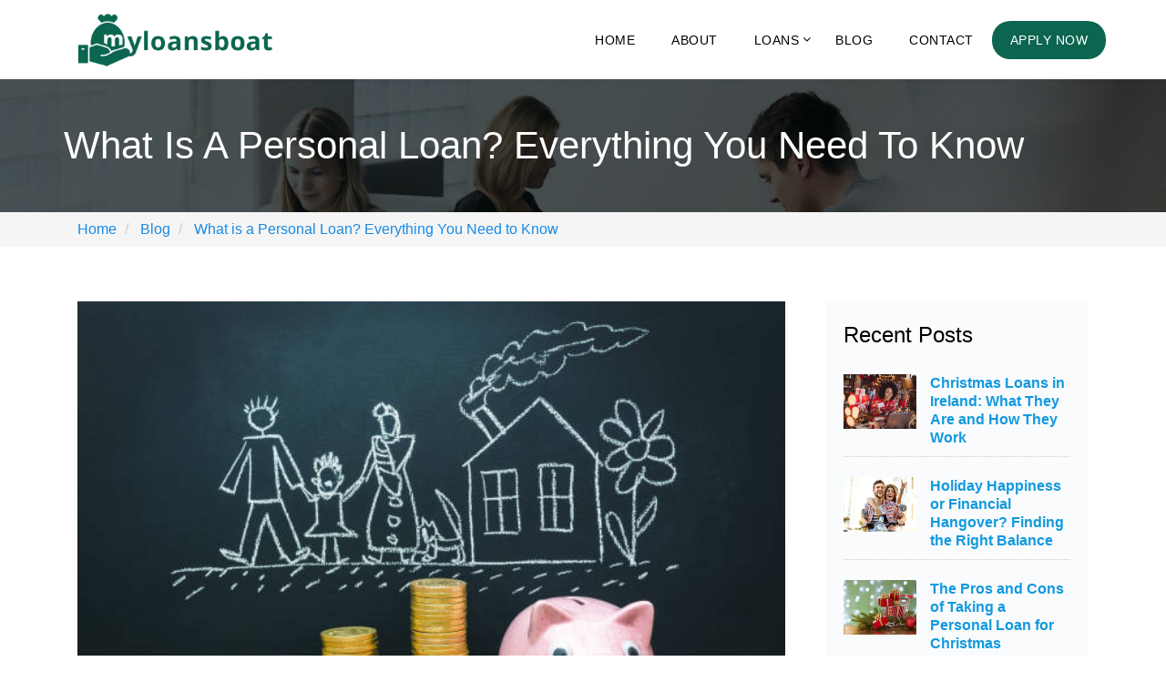

--- FILE ---
content_type: text/html; charset=UTF-8
request_url: https://www.myloansboat.com/blog/what-is-a-personal-loan-everything-you-need-to-know/
body_size: 18817
content:
<!DOCTYPE html>
<html lang="en-GB">
<head>
  <meta charset="UTF-8" />
  <meta name="viewport" content="width=device-width, initial-scale=1" />
  <link rel="profile" href="https://gmpg.org/xfn/11" />
  <meta http-equiv="X-UA-Compatible" content="IE=edge">
  <link href="https://stackpath.bootstrapcdn.com/bootstrap/3.3.7/css/bootstrap.min.css" rel="stylesheet">
  <link rel="icon" href="https://www.myloansboat.com/blog/wp-content/themes/mbl_blg/images/favicon.png" />
  <!-- fontawosome core CSS -->
  <link rel="stylesheet" href="https://cdnjs.cloudflare.com/ajax/libs/font-awesome/4.7.0/css/font-awesome.min.css">

  <link rel="stylesheet" href="https://www.myloansboat.com/blog/wp-content/themes/mbl_blg/css/style.css">
  <link rel="stylesheet" href="https://www.myloansboat.com/blog/wp-content/themes/mbl_blg/css/globalstyle.css">
   <link rel="stylesheet" href="https://www.myloansboat.com/blog/wp-content/themes/mbl_blg/css/responsive.css">


<meta name='robots' content='index, follow, max-image-preview:large, max-snippet:-1, max-video-preview:-1' />

	<!-- This site is optimized with the Yoast SEO plugin v20.6 - https://yoast.com/wordpress/plugins/seo/ -->
	<title>What is a Personal Loan? Everything You Need to Know</title>
	<meta name="description" content="If you have plenty of doubts regarding personal loans, this blog can be a great resource. Explore it carefully to find answers to your questions." />
	<link rel="canonical" href="https://www.myloansboat.com/blog/what-is-a-personal-loan-everything-you-need-to-know/" />
	<meta name="twitter:label1" content="Written by" />
	<meta name="twitter:data1" content="James Wince" />
	<meta name="twitter:label2" content="Estimated reading time" />
	<meta name="twitter:data2" content="5 minutes" />
	<script type="application/ld+json" class="yoast-schema-graph">{"@context":"https://schema.org","@graph":[{"@type":"WebPage","@id":"https://www.myloansboat.com/blog/what-is-a-personal-loan-everything-you-need-to-know/","url":"https://www.myloansboat.com/blog/what-is-a-personal-loan-everything-you-need-to-know/","name":"What is a Personal Loan? Everything You Need to Know","isPartOf":{"@id":"https://www.myloansboat.com/blog/#website"},"primaryImageOfPage":{"@id":"https://www.myloansboat.com/blog/what-is-a-personal-loan-everything-you-need-to-know/#primaryimage"},"image":{"@id":"https://www.myloansboat.com/blog/what-is-a-personal-loan-everything-you-need-to-know/#primaryimage"},"thumbnailUrl":"https://www.myloansboat.com/blog/wp-content/uploads/2023/02/personal.jpg","datePublished":"2023-02-22T03:51:58+00:00","dateModified":"2024-05-20T05:44:50+00:00","author":{"@id":"https://www.myloansboat.com/blog/#/schema/person/93c0668a205ac48bf235a35ae7af434c"},"description":"If you have plenty of doubts regarding personal loans, this blog can be a great resource. Explore it carefully to find answers to your questions.","breadcrumb":{"@id":"https://www.myloansboat.com/blog/what-is-a-personal-loan-everything-you-need-to-know/#breadcrumb"},"inLanguage":"en-GB","potentialAction":[{"@type":"ReadAction","target":["https://www.myloansboat.com/blog/what-is-a-personal-loan-everything-you-need-to-know/"]}]},{"@type":"ImageObject","inLanguage":"en-GB","@id":"https://www.myloansboat.com/blog/what-is-a-personal-loan-everything-you-need-to-know/#primaryimage","url":"https://www.myloansboat.com/blog/wp-content/uploads/2023/02/personal.jpg","contentUrl":"https://www.myloansboat.com/blog/wp-content/uploads/2023/02/personal.jpg","width":612,"height":408},{"@type":"BreadcrumbList","@id":"https://www.myloansboat.com/blog/what-is-a-personal-loan-everything-you-need-to-know/#breadcrumb","itemListElement":[{"@type":"ListItem","position":1,"name":"Home","item":"https://www.myloansboat.com/blog/"},{"@type":"ListItem","position":2,"name":"What is a Personal Loan? Everything You Need to Know"}]},{"@type":"WebSite","@id":"https://www.myloansboat.com/blog/#website","url":"https://www.myloansboat.com/blog/","name":"Myloansboat Blog","description":"","potentialAction":[{"@type":"SearchAction","target":{"@type":"EntryPoint","urlTemplate":"https://www.myloansboat.com/blog/?s={search_term_string}"},"query-input":"required name=search_term_string"}],"inLanguage":"en-GB"},{"@type":"Person","@id":"https://www.myloansboat.com/blog/#/schema/person/93c0668a205ac48bf235a35ae7af434c","name":"James Wince","image":{"@type":"ImageObject","inLanguage":"en-GB","@id":"https://www.myloansboat.com/blog/#/schema/person/image/","url":"https://secure.gravatar.com/avatar/8640b81fa7cb1de4e041d6a6df20b042?s=96&d=mm&r=g","contentUrl":"https://secure.gravatar.com/avatar/8640b81fa7cb1de4e041d6a6df20b042?s=96&d=mm&r=g","caption":"James Wince"},"description":"James Wince is the lead author and financial expert at MyLoansBoat. With a decade-long journey in the financial market, he has actually amassed comprehensive understanding and hands-on experience, which he gives his informative, useful, and reader-friendly posts. Covering a broad spectrum of financial subjects - from personal loans to business financing, mortgage refinancing to debt consolidation- James has an incredible capability to break down complicated financial lingo into understandable language, permitting readers to make knowledgeable choices. Enthusiastic about financial literacy, James's objective is to browse our readers through the frequently frustrating seas of finance.","sameAs":["https://www.myloansboat.com/"],"url":"https://www.myloansboat.com/blog/author/james-wince/"}]}</script>
	<!-- / Yoast SEO plugin. -->


<link rel="alternate" type="application/rss+xml" title="Myloansboat Blog &raquo; Feed" href="https://www.myloansboat.com/blog/feed/" />
<link rel="alternate" type="application/rss+xml" title="Myloansboat Blog &raquo; Comments Feed" href="https://www.myloansboat.com/blog/comments/feed/" />
<link rel="alternate" type="application/rss+xml" title="Myloansboat Blog &raquo; What is a Personal Loan? Everything You Need to Know Comments Feed" href="https://www.myloansboat.com/blog/what-is-a-personal-loan-everything-you-need-to-know/feed/" />
<script>
window._wpemojiSettings = {"baseUrl":"https:\/\/s.w.org\/images\/core\/emoji\/14.0.0\/72x72\/","ext":".png","svgUrl":"https:\/\/s.w.org\/images\/core\/emoji\/14.0.0\/svg\/","svgExt":".svg","source":{"concatemoji":"https:\/\/www.myloansboat.com\/blog\/wp-includes\/js\/wp-emoji-release.min.js?ver=6.2.8"}};
/*! This file is auto-generated */
!function(e,a,t){var n,r,o,i=a.createElement("canvas"),p=i.getContext&&i.getContext("2d");function s(e,t){p.clearRect(0,0,i.width,i.height),p.fillText(e,0,0);e=i.toDataURL();return p.clearRect(0,0,i.width,i.height),p.fillText(t,0,0),e===i.toDataURL()}function c(e){var t=a.createElement("script");t.src=e,t.defer=t.type="text/javascript",a.getElementsByTagName("head")[0].appendChild(t)}for(o=Array("flag","emoji"),t.supports={everything:!0,everythingExceptFlag:!0},r=0;r<o.length;r++)t.supports[o[r]]=function(e){if(p&&p.fillText)switch(p.textBaseline="top",p.font="600 32px Arial",e){case"flag":return s("\ud83c\udff3\ufe0f\u200d\u26a7\ufe0f","\ud83c\udff3\ufe0f\u200b\u26a7\ufe0f")?!1:!s("\ud83c\uddfa\ud83c\uddf3","\ud83c\uddfa\u200b\ud83c\uddf3")&&!s("\ud83c\udff4\udb40\udc67\udb40\udc62\udb40\udc65\udb40\udc6e\udb40\udc67\udb40\udc7f","\ud83c\udff4\u200b\udb40\udc67\u200b\udb40\udc62\u200b\udb40\udc65\u200b\udb40\udc6e\u200b\udb40\udc67\u200b\udb40\udc7f");case"emoji":return!s("\ud83e\udef1\ud83c\udffb\u200d\ud83e\udef2\ud83c\udfff","\ud83e\udef1\ud83c\udffb\u200b\ud83e\udef2\ud83c\udfff")}return!1}(o[r]),t.supports.everything=t.supports.everything&&t.supports[o[r]],"flag"!==o[r]&&(t.supports.everythingExceptFlag=t.supports.everythingExceptFlag&&t.supports[o[r]]);t.supports.everythingExceptFlag=t.supports.everythingExceptFlag&&!t.supports.flag,t.DOMReady=!1,t.readyCallback=function(){t.DOMReady=!0},t.supports.everything||(n=function(){t.readyCallback()},a.addEventListener?(a.addEventListener("DOMContentLoaded",n,!1),e.addEventListener("load",n,!1)):(e.attachEvent("onload",n),a.attachEvent("onreadystatechange",function(){"complete"===a.readyState&&t.readyCallback()})),(e=t.source||{}).concatemoji?c(e.concatemoji):e.wpemoji&&e.twemoji&&(c(e.twemoji),c(e.wpemoji)))}(window,document,window._wpemojiSettings);
</script>
<style>
img.wp-smiley,
img.emoji {
	display: inline !important;
	border: none !important;
	box-shadow: none !important;
	height: 1em !important;
	width: 1em !important;
	margin: 0 0.07em !important;
	vertical-align: -0.1em !important;
	background: none !important;
	padding: 0 !important;
}
</style>
	<link rel='stylesheet' id='wp-block-library-css' href='https://www.myloansboat.com/blog/wp-includes/css/dist/block-library/style.min.css?ver=6.2.8' media='all' />
<style id='wp-block-library-theme-inline-css'>
.wp-block-audio figcaption{color:#555;font-size:13px;text-align:center}.is-dark-theme .wp-block-audio figcaption{color:hsla(0,0%,100%,.65)}.wp-block-audio{margin:0 0 1em}.wp-block-code{border:1px solid #ccc;border-radius:4px;font-family:Menlo,Consolas,monaco,monospace;padding:.8em 1em}.wp-block-embed figcaption{color:#555;font-size:13px;text-align:center}.is-dark-theme .wp-block-embed figcaption{color:hsla(0,0%,100%,.65)}.wp-block-embed{margin:0 0 1em}.blocks-gallery-caption{color:#555;font-size:13px;text-align:center}.is-dark-theme .blocks-gallery-caption{color:hsla(0,0%,100%,.65)}.wp-block-image figcaption{color:#555;font-size:13px;text-align:center}.is-dark-theme .wp-block-image figcaption{color:hsla(0,0%,100%,.65)}.wp-block-image{margin:0 0 1em}.wp-block-pullquote{border-bottom:4px solid;border-top:4px solid;color:currentColor;margin-bottom:1.75em}.wp-block-pullquote cite,.wp-block-pullquote footer,.wp-block-pullquote__citation{color:currentColor;font-size:.8125em;font-style:normal;text-transform:uppercase}.wp-block-quote{border-left:.25em solid;margin:0 0 1.75em;padding-left:1em}.wp-block-quote cite,.wp-block-quote footer{color:currentColor;font-size:.8125em;font-style:normal;position:relative}.wp-block-quote.has-text-align-right{border-left:none;border-right:.25em solid;padding-left:0;padding-right:1em}.wp-block-quote.has-text-align-center{border:none;padding-left:0}.wp-block-quote.is-large,.wp-block-quote.is-style-large,.wp-block-quote.is-style-plain{border:none}.wp-block-search .wp-block-search__label{font-weight:700}.wp-block-search__button{border:1px solid #ccc;padding:.375em .625em}:where(.wp-block-group.has-background){padding:1.25em 2.375em}.wp-block-separator.has-css-opacity{opacity:.4}.wp-block-separator{border:none;border-bottom:2px solid;margin-left:auto;margin-right:auto}.wp-block-separator.has-alpha-channel-opacity{opacity:1}.wp-block-separator:not(.is-style-wide):not(.is-style-dots){width:100px}.wp-block-separator.has-background:not(.is-style-dots){border-bottom:none;height:1px}.wp-block-separator.has-background:not(.is-style-wide):not(.is-style-dots){height:2px}.wp-block-table{margin:0 0 1em}.wp-block-table td,.wp-block-table th{word-break:normal}.wp-block-table figcaption{color:#555;font-size:13px;text-align:center}.is-dark-theme .wp-block-table figcaption{color:hsla(0,0%,100%,.65)}.wp-block-video figcaption{color:#555;font-size:13px;text-align:center}.is-dark-theme .wp-block-video figcaption{color:hsla(0,0%,100%,.65)}.wp-block-video{margin:0 0 1em}.wp-block-template-part.has-background{margin-bottom:0;margin-top:0;padding:1.25em 2.375em}
</style>
<link rel='stylesheet' id='classic-theme-styles-css' href='https://www.myloansboat.com/blog/wp-includes/css/classic-themes.min.css?ver=6.2.8' media='all' />
<style id='global-styles-inline-css'>
body{--wp--preset--color--black: #000000;--wp--preset--color--cyan-bluish-gray: #abb8c3;--wp--preset--color--white: #FFF;--wp--preset--color--pale-pink: #f78da7;--wp--preset--color--vivid-red: #cf2e2e;--wp--preset--color--luminous-vivid-orange: #ff6900;--wp--preset--color--luminous-vivid-amber: #fcb900;--wp--preset--color--light-green-cyan: #7bdcb5;--wp--preset--color--vivid-green-cyan: #00d084;--wp--preset--color--pale-cyan-blue: #8ed1fc;--wp--preset--color--vivid-cyan-blue: #0693e3;--wp--preset--color--vivid-purple: #9b51e0;--wp--preset--color--primary: #0073a8;--wp--preset--color--secondary: #005075;--wp--preset--color--dark-gray: #111;--wp--preset--color--light-gray: #767676;--wp--preset--gradient--vivid-cyan-blue-to-vivid-purple: linear-gradient(135deg,rgba(6,147,227,1) 0%,rgb(155,81,224) 100%);--wp--preset--gradient--light-green-cyan-to-vivid-green-cyan: linear-gradient(135deg,rgb(122,220,180) 0%,rgb(0,208,130) 100%);--wp--preset--gradient--luminous-vivid-amber-to-luminous-vivid-orange: linear-gradient(135deg,rgba(252,185,0,1) 0%,rgba(255,105,0,1) 100%);--wp--preset--gradient--luminous-vivid-orange-to-vivid-red: linear-gradient(135deg,rgba(255,105,0,1) 0%,rgb(207,46,46) 100%);--wp--preset--gradient--very-light-gray-to-cyan-bluish-gray: linear-gradient(135deg,rgb(238,238,238) 0%,rgb(169,184,195) 100%);--wp--preset--gradient--cool-to-warm-spectrum: linear-gradient(135deg,rgb(74,234,220) 0%,rgb(151,120,209) 20%,rgb(207,42,186) 40%,rgb(238,44,130) 60%,rgb(251,105,98) 80%,rgb(254,248,76) 100%);--wp--preset--gradient--blush-light-purple: linear-gradient(135deg,rgb(255,206,236) 0%,rgb(152,150,240) 100%);--wp--preset--gradient--blush-bordeaux: linear-gradient(135deg,rgb(254,205,165) 0%,rgb(254,45,45) 50%,rgb(107,0,62) 100%);--wp--preset--gradient--luminous-dusk: linear-gradient(135deg,rgb(255,203,112) 0%,rgb(199,81,192) 50%,rgb(65,88,208) 100%);--wp--preset--gradient--pale-ocean: linear-gradient(135deg,rgb(255,245,203) 0%,rgb(182,227,212) 50%,rgb(51,167,181) 100%);--wp--preset--gradient--electric-grass: linear-gradient(135deg,rgb(202,248,128) 0%,rgb(113,206,126) 100%);--wp--preset--gradient--midnight: linear-gradient(135deg,rgb(2,3,129) 0%,rgb(40,116,252) 100%);--wp--preset--duotone--dark-grayscale: url('#wp-duotone-dark-grayscale');--wp--preset--duotone--grayscale: url('#wp-duotone-grayscale');--wp--preset--duotone--purple-yellow: url('#wp-duotone-purple-yellow');--wp--preset--duotone--blue-red: url('#wp-duotone-blue-red');--wp--preset--duotone--midnight: url('#wp-duotone-midnight');--wp--preset--duotone--magenta-yellow: url('#wp-duotone-magenta-yellow');--wp--preset--duotone--purple-green: url('#wp-duotone-purple-green');--wp--preset--duotone--blue-orange: url('#wp-duotone-blue-orange');--wp--preset--font-size--small: 19.5px;--wp--preset--font-size--medium: 20px;--wp--preset--font-size--large: 36.5px;--wp--preset--font-size--x-large: 42px;--wp--preset--font-size--normal: 22px;--wp--preset--font-size--huge: 49.5px;--wp--preset--spacing--20: 0.44rem;--wp--preset--spacing--30: 0.67rem;--wp--preset--spacing--40: 1rem;--wp--preset--spacing--50: 1.5rem;--wp--preset--spacing--60: 2.25rem;--wp--preset--spacing--70: 3.38rem;--wp--preset--spacing--80: 5.06rem;--wp--preset--shadow--natural: 6px 6px 9px rgba(0, 0, 0, 0.2);--wp--preset--shadow--deep: 12px 12px 50px rgba(0, 0, 0, 0.4);--wp--preset--shadow--sharp: 6px 6px 0px rgba(0, 0, 0, 0.2);--wp--preset--shadow--outlined: 6px 6px 0px -3px rgba(255, 255, 255, 1), 6px 6px rgba(0, 0, 0, 1);--wp--preset--shadow--crisp: 6px 6px 0px rgba(0, 0, 0, 1);}:where(.is-layout-flex){gap: 0.5em;}body .is-layout-flow > .alignleft{float: left;margin-inline-start: 0;margin-inline-end: 2em;}body .is-layout-flow > .alignright{float: right;margin-inline-start: 2em;margin-inline-end: 0;}body .is-layout-flow > .aligncenter{margin-left: auto !important;margin-right: auto !important;}body .is-layout-constrained > .alignleft{float: left;margin-inline-start: 0;margin-inline-end: 2em;}body .is-layout-constrained > .alignright{float: right;margin-inline-start: 2em;margin-inline-end: 0;}body .is-layout-constrained > .aligncenter{margin-left: auto !important;margin-right: auto !important;}body .is-layout-constrained > :where(:not(.alignleft):not(.alignright):not(.alignfull)){max-width: var(--wp--style--global--content-size);margin-left: auto !important;margin-right: auto !important;}body .is-layout-constrained > .alignwide{max-width: var(--wp--style--global--wide-size);}body .is-layout-flex{display: flex;}body .is-layout-flex{flex-wrap: wrap;align-items: center;}body .is-layout-flex > *{margin: 0;}:where(.wp-block-columns.is-layout-flex){gap: 2em;}.has-black-color{color: var(--wp--preset--color--black) !important;}.has-cyan-bluish-gray-color{color: var(--wp--preset--color--cyan-bluish-gray) !important;}.has-white-color{color: var(--wp--preset--color--white) !important;}.has-pale-pink-color{color: var(--wp--preset--color--pale-pink) !important;}.has-vivid-red-color{color: var(--wp--preset--color--vivid-red) !important;}.has-luminous-vivid-orange-color{color: var(--wp--preset--color--luminous-vivid-orange) !important;}.has-luminous-vivid-amber-color{color: var(--wp--preset--color--luminous-vivid-amber) !important;}.has-light-green-cyan-color{color: var(--wp--preset--color--light-green-cyan) !important;}.has-vivid-green-cyan-color{color: var(--wp--preset--color--vivid-green-cyan) !important;}.has-pale-cyan-blue-color{color: var(--wp--preset--color--pale-cyan-blue) !important;}.has-vivid-cyan-blue-color{color: var(--wp--preset--color--vivid-cyan-blue) !important;}.has-vivid-purple-color{color: var(--wp--preset--color--vivid-purple) !important;}.has-black-background-color{background-color: var(--wp--preset--color--black) !important;}.has-cyan-bluish-gray-background-color{background-color: var(--wp--preset--color--cyan-bluish-gray) !important;}.has-white-background-color{background-color: var(--wp--preset--color--white) !important;}.has-pale-pink-background-color{background-color: var(--wp--preset--color--pale-pink) !important;}.has-vivid-red-background-color{background-color: var(--wp--preset--color--vivid-red) !important;}.has-luminous-vivid-orange-background-color{background-color: var(--wp--preset--color--luminous-vivid-orange) !important;}.has-luminous-vivid-amber-background-color{background-color: var(--wp--preset--color--luminous-vivid-amber) !important;}.has-light-green-cyan-background-color{background-color: var(--wp--preset--color--light-green-cyan) !important;}.has-vivid-green-cyan-background-color{background-color: var(--wp--preset--color--vivid-green-cyan) !important;}.has-pale-cyan-blue-background-color{background-color: var(--wp--preset--color--pale-cyan-blue) !important;}.has-vivid-cyan-blue-background-color{background-color: var(--wp--preset--color--vivid-cyan-blue) !important;}.has-vivid-purple-background-color{background-color: var(--wp--preset--color--vivid-purple) !important;}.has-black-border-color{border-color: var(--wp--preset--color--black) !important;}.has-cyan-bluish-gray-border-color{border-color: var(--wp--preset--color--cyan-bluish-gray) !important;}.has-white-border-color{border-color: var(--wp--preset--color--white) !important;}.has-pale-pink-border-color{border-color: var(--wp--preset--color--pale-pink) !important;}.has-vivid-red-border-color{border-color: var(--wp--preset--color--vivid-red) !important;}.has-luminous-vivid-orange-border-color{border-color: var(--wp--preset--color--luminous-vivid-orange) !important;}.has-luminous-vivid-amber-border-color{border-color: var(--wp--preset--color--luminous-vivid-amber) !important;}.has-light-green-cyan-border-color{border-color: var(--wp--preset--color--light-green-cyan) !important;}.has-vivid-green-cyan-border-color{border-color: var(--wp--preset--color--vivid-green-cyan) !important;}.has-pale-cyan-blue-border-color{border-color: var(--wp--preset--color--pale-cyan-blue) !important;}.has-vivid-cyan-blue-border-color{border-color: var(--wp--preset--color--vivid-cyan-blue) !important;}.has-vivid-purple-border-color{border-color: var(--wp--preset--color--vivid-purple) !important;}.has-vivid-cyan-blue-to-vivid-purple-gradient-background{background: var(--wp--preset--gradient--vivid-cyan-blue-to-vivid-purple) !important;}.has-light-green-cyan-to-vivid-green-cyan-gradient-background{background: var(--wp--preset--gradient--light-green-cyan-to-vivid-green-cyan) !important;}.has-luminous-vivid-amber-to-luminous-vivid-orange-gradient-background{background: var(--wp--preset--gradient--luminous-vivid-amber-to-luminous-vivid-orange) !important;}.has-luminous-vivid-orange-to-vivid-red-gradient-background{background: var(--wp--preset--gradient--luminous-vivid-orange-to-vivid-red) !important;}.has-very-light-gray-to-cyan-bluish-gray-gradient-background{background: var(--wp--preset--gradient--very-light-gray-to-cyan-bluish-gray) !important;}.has-cool-to-warm-spectrum-gradient-background{background: var(--wp--preset--gradient--cool-to-warm-spectrum) !important;}.has-blush-light-purple-gradient-background{background: var(--wp--preset--gradient--blush-light-purple) !important;}.has-blush-bordeaux-gradient-background{background: var(--wp--preset--gradient--blush-bordeaux) !important;}.has-luminous-dusk-gradient-background{background: var(--wp--preset--gradient--luminous-dusk) !important;}.has-pale-ocean-gradient-background{background: var(--wp--preset--gradient--pale-ocean) !important;}.has-electric-grass-gradient-background{background: var(--wp--preset--gradient--electric-grass) !important;}.has-midnight-gradient-background{background: var(--wp--preset--gradient--midnight) !important;}.has-small-font-size{font-size: var(--wp--preset--font-size--small) !important;}.has-medium-font-size{font-size: var(--wp--preset--font-size--medium) !important;}.has-large-font-size{font-size: var(--wp--preset--font-size--large) !important;}.has-x-large-font-size{font-size: var(--wp--preset--font-size--x-large) !important;}
.wp-block-navigation a:where(:not(.wp-element-button)){color: inherit;}
:where(.wp-block-columns.is-layout-flex){gap: 2em;}
.wp-block-pullquote{font-size: 1.5em;line-height: 1.6;}
</style>
<link rel='stylesheet' id='twentynineteen-print-style-css' href='https://www.myloansboat.com/blog/wp-content/themes/mbl_blg/print.css?ver=2.0' media='print' />
<link rel="https://api.w.org/" href="https://www.myloansboat.com/blog/wp-json/" /><link rel="alternate" type="application/json" href="https://www.myloansboat.com/blog/wp-json/wp/v2/posts/712" /><link rel="EditURI" type="application/rsd+xml" title="RSD" href="https://www.myloansboat.com/blog/xmlrpc.php?rsd" />
<link rel="wlwmanifest" type="application/wlwmanifest+xml" href="https://www.myloansboat.com/blog/wp-includes/wlwmanifest.xml" />
<meta name="generator" content="WordPress 6.2.8" />
<link rel='shortlink' href='https://www.myloansboat.com/blog/?p=712' />
<link rel="alternate" type="application/json+oembed" href="https://www.myloansboat.com/blog/wp-json/oembed/1.0/embed?url=https%3A%2F%2Fwww.myloansboat.com%2Fblog%2Fwhat-is-a-personal-loan-everything-you-need-to-know%2F" />
<link rel="alternate" type="text/xml+oembed" href="https://www.myloansboat.com/blog/wp-json/oembed/1.0/embed?url=https%3A%2F%2Fwww.myloansboat.com%2Fblog%2Fwhat-is-a-personal-loan-everything-you-need-to-know%2F&#038;format=xml" />
<link rel="pingback" href="https://www.myloansboat.com/blog/xmlrpc.php"><style type="text/css">.saboxplugin-wrap{-webkit-box-sizing:border-box;-moz-box-sizing:border-box;-ms-box-sizing:border-box;box-sizing:border-box;border:1px solid #eee;width:100%;clear:both;display:block;overflow:hidden;word-wrap:break-word;position:relative}.saboxplugin-wrap .saboxplugin-gravatar{float:left;padding:0 20px 20px 20px}.saboxplugin-wrap .saboxplugin-gravatar img{max-width:100px;height:auto;border-radius:0;}.saboxplugin-wrap .saboxplugin-authorname{font-size:18px;line-height:1;margin:20px 0 0 20px;display:block}.saboxplugin-wrap .saboxplugin-authorname a{text-decoration:none}.saboxplugin-wrap .saboxplugin-authorname a:focus{outline:0}.saboxplugin-wrap .saboxplugin-desc{display:block;margin:5px 20px}.saboxplugin-wrap .saboxplugin-desc a{text-decoration:underline}.saboxplugin-wrap .saboxplugin-desc p{margin:5px 0 12px}.saboxplugin-wrap .saboxplugin-web{margin:0 20px 15px;text-align:left}.saboxplugin-wrap .sab-web-position{text-align:right}.saboxplugin-wrap .saboxplugin-web a{color:#ccc;text-decoration:none}.saboxplugin-wrap .saboxplugin-socials{position:relative;display:block;background:#fcfcfc;padding:5px;border-top:1px solid #eee}.saboxplugin-wrap .saboxplugin-socials a svg{width:20px;height:20px}.saboxplugin-wrap .saboxplugin-socials a svg .st2{fill:#fff; transform-origin:center center;}.saboxplugin-wrap .saboxplugin-socials a svg .st1{fill:rgba(0,0,0,.3)}.saboxplugin-wrap .saboxplugin-socials a:hover{opacity:.8;-webkit-transition:opacity .4s;-moz-transition:opacity .4s;-o-transition:opacity .4s;transition:opacity .4s;box-shadow:none!important;-webkit-box-shadow:none!important}.saboxplugin-wrap .saboxplugin-socials .saboxplugin-icon-color{box-shadow:none;padding:0;border:0;-webkit-transition:opacity .4s;-moz-transition:opacity .4s;-o-transition:opacity .4s;transition:opacity .4s;display:inline-block;color:#fff;font-size:0;text-decoration:inherit;margin:5px;-webkit-border-radius:0;-moz-border-radius:0;-ms-border-radius:0;-o-border-radius:0;border-radius:0;overflow:hidden}.saboxplugin-wrap .saboxplugin-socials .saboxplugin-icon-grey{text-decoration:inherit;box-shadow:none;position:relative;display:-moz-inline-stack;display:inline-block;vertical-align:middle;zoom:1;margin:10px 5px;color:#444;fill:#444}.clearfix:after,.clearfix:before{content:' ';display:table;line-height:0;clear:both}.ie7 .clearfix{zoom:1}.saboxplugin-socials.sabox-colored .saboxplugin-icon-color .sab-twitch{border-color:#38245c}.saboxplugin-socials.sabox-colored .saboxplugin-icon-color .sab-behance{border-color:#003eb0}.saboxplugin-socials.sabox-colored .saboxplugin-icon-color .sab-deviantart{border-color:#036824}.saboxplugin-socials.sabox-colored .saboxplugin-icon-color .sab-digg{border-color:#00327c}.saboxplugin-socials.sabox-colored .saboxplugin-icon-color .sab-dribbble{border-color:#ba1655}.saboxplugin-socials.sabox-colored .saboxplugin-icon-color .sab-facebook{border-color:#1e2e4f}.saboxplugin-socials.sabox-colored .saboxplugin-icon-color .sab-flickr{border-color:#003576}.saboxplugin-socials.sabox-colored .saboxplugin-icon-color .sab-github{border-color:#264874}.saboxplugin-socials.sabox-colored .saboxplugin-icon-color .sab-google{border-color:#0b51c5}.saboxplugin-socials.sabox-colored .saboxplugin-icon-color .sab-html5{border-color:#902e13}.saboxplugin-socials.sabox-colored .saboxplugin-icon-color .sab-instagram{border-color:#1630aa}.saboxplugin-socials.sabox-colored .saboxplugin-icon-color .sab-linkedin{border-color:#00344f}.saboxplugin-socials.sabox-colored .saboxplugin-icon-color .sab-pinterest{border-color:#5b040e}.saboxplugin-socials.sabox-colored .saboxplugin-icon-color .sab-reddit{border-color:#992900}.saboxplugin-socials.sabox-colored .saboxplugin-icon-color .sab-rss{border-color:#a43b0a}.saboxplugin-socials.sabox-colored .saboxplugin-icon-color .sab-sharethis{border-color:#5d8420}.saboxplugin-socials.sabox-colored .saboxplugin-icon-color .sab-soundcloud{border-color:#995200}.saboxplugin-socials.sabox-colored .saboxplugin-icon-color .sab-spotify{border-color:#0f612c}.saboxplugin-socials.sabox-colored .saboxplugin-icon-color .sab-stackoverflow{border-color:#a95009}.saboxplugin-socials.sabox-colored .saboxplugin-icon-color .sab-steam{border-color:#006388}.saboxplugin-socials.sabox-colored .saboxplugin-icon-color .sab-user_email{border-color:#b84e05}.saboxplugin-socials.sabox-colored .saboxplugin-icon-color .sab-tumblr{border-color:#10151b}.saboxplugin-socials.sabox-colored .saboxplugin-icon-color .sab-twitter{border-color:#0967a0}.saboxplugin-socials.sabox-colored .saboxplugin-icon-color .sab-vimeo{border-color:#0d7091}.saboxplugin-socials.sabox-colored .saboxplugin-icon-color .sab-windows{border-color:#003f71}.saboxplugin-socials.sabox-colored .saboxplugin-icon-color .sab-whatsapp{border-color:#003f71}.saboxplugin-socials.sabox-colored .saboxplugin-icon-color .sab-wordpress{border-color:#0f3647}.saboxplugin-socials.sabox-colored .saboxplugin-icon-color .sab-yahoo{border-color:#14002d}.saboxplugin-socials.sabox-colored .saboxplugin-icon-color .sab-youtube{border-color:#900}.saboxplugin-socials.sabox-colored .saboxplugin-icon-color .sab-xing{border-color:#000202}.saboxplugin-socials.sabox-colored .saboxplugin-icon-color .sab-mixcloud{border-color:#2475a0}.saboxplugin-socials.sabox-colored .saboxplugin-icon-color .sab-vk{border-color:#243549}.saboxplugin-socials.sabox-colored .saboxplugin-icon-color .sab-medium{border-color:#00452c}.saboxplugin-socials.sabox-colored .saboxplugin-icon-color .sab-quora{border-color:#420e00}.saboxplugin-socials.sabox-colored .saboxplugin-icon-color .sab-meetup{border-color:#9b181c}.saboxplugin-socials.sabox-colored .saboxplugin-icon-color .sab-goodreads{border-color:#000}.saboxplugin-socials.sabox-colored .saboxplugin-icon-color .sab-snapchat{border-color:#999700}.saboxplugin-socials.sabox-colored .saboxplugin-icon-color .sab-500px{border-color:#00557f}.saboxplugin-socials.sabox-colored .saboxplugin-icon-color .sab-mastodont{border-color:#185886}.sabox-plus-item{margin-bottom:20px}@media screen and (max-width:480px){.saboxplugin-wrap{text-align:center}.saboxplugin-wrap .saboxplugin-gravatar{float:none;padding:20px 0;text-align:center;margin:0 auto;display:block}.saboxplugin-wrap .saboxplugin-gravatar img{float:none;display:inline-block;display:-moz-inline-stack;vertical-align:middle;zoom:1}.saboxplugin-wrap .saboxplugin-desc{margin:0 10px 20px;text-align:center}.saboxplugin-wrap .saboxplugin-authorname{text-align:center;margin:10px 0 20px}}body .saboxplugin-authorname a,body .saboxplugin-authorname a:hover{box-shadow:none;-webkit-box-shadow:none}a.sab-profile-edit{font-size:16px!important;line-height:1!important}.sab-edit-settings a,a.sab-profile-edit{color:#0073aa!important;box-shadow:none!important;-webkit-box-shadow:none!important}.sab-edit-settings{margin-right:15px;position:absolute;right:0;z-index:2;bottom:10px;line-height:20px}.sab-edit-settings i{margin-left:5px}.saboxplugin-socials{line-height:1!important}.rtl .saboxplugin-wrap .saboxplugin-gravatar{float:right}.rtl .saboxplugin-wrap .saboxplugin-authorname{display:flex;align-items:center}.rtl .saboxplugin-wrap .saboxplugin-authorname .sab-profile-edit{margin-right:10px}.rtl .sab-edit-settings{right:auto;left:0}img.sab-custom-avatar{max-width:75px;}.saboxplugin-wrap {margin-top:0px; margin-bottom:0px; padding: 0px 0px }.saboxplugin-wrap .saboxplugin-authorname {font-size:18px; line-height:25px;}.saboxplugin-wrap .saboxplugin-desc p, .saboxplugin-wrap .saboxplugin-desc {font-size:14px !important; line-height:21px !important;}.saboxplugin-wrap .saboxplugin-web {font-size:14px;}.saboxplugin-wrap .saboxplugin-socials a svg {width:18px;height:18px;}</style><link rel="icon" href="https://www.myloansboat.com/blog/wp-content/uploads/2023/05/cropped-favicon-32x32.png" sizes="32x32" />
<link rel="icon" href="https://www.myloansboat.com/blog/wp-content/uploads/2023/05/cropped-favicon-192x192.png" sizes="192x192" />
<link rel="apple-touch-icon" href="https://www.myloansboat.com/blog/wp-content/uploads/2023/05/cropped-favicon-180x180.png" />
<meta name="msapplication-TileImage" content="https://www.myloansboat.com/blog/wp-content/uploads/2023/05/cropped-favicon-270x270.png" />
	<!-- Google tag (gtag.js) -->
<script async src="https://www.googletagmanager.com/gtag/js?id=UA-209188634-1"></script>
<script>
  window.dataLayer = window.dataLayer || [];
  function gtag(){dataLayer.push(arguments);}
  gtag('js', new Date());

  gtag('config', 'UA-209188634-1');
</script>

</head>
<body data-rsssl=1 class="post-template-default single single-post postid-712 single-format-standard wp-embed-responsive singular image-filters-enabled">
    <!-- Logo and Navbar sec starts -->

<header id="header">
 <div class="container navbar-full-width">
  <div class="row">
   <div class="col-lg-12 col-md-12">
    <div class="navbar-default navbar navbar-fixed-top" role="navigation">
     <div class="navbar-header page-scroll">
      <button type="button" class="navbar-toggle" data-toggle="collapse" data-target="#bs-example-navbar-collapse-1"> <span class="sr-only">Toggle navigation</span> <span class="icon-bar"></span> <span class="icon-bar"></span> <span class="icon-bar"></span> </button>
      <a class="navbar-brand" href="/"><img src="https://www.myloansboat.com/blog/wp-content/themes/mbl_blg/images/logo.png" class="img-responsive" alt="Myloansboat Logo"></a></div>
     <div class="collapse navbar-collapse" id="bs-example-navbar-collapse-1">
      <ul class="nav navbar-nav">
       <li><a href="/">Home</a></li>
       <li><a href="/about-us.html">About</a></li>
       <li class="dropdown"><a class="l-cursor" href="javascript:viod(0)">Loans</a>
        <div class="dropdown-btn"><span class="fa fa-angle-down"></span></div>
        <ul class="sub-menu" role="menu">
      <li><a href="https://www.myloansboat.com/quick-loans.html">Quick Loans</a></li>
      <li><a href="https://www.myloansboat.com/bad-credit-loans.html">Bad Credit loans</a></li>
      <li><a href="https://www.myloansboat.com/car-loan.html">Car Loan</a></li>
      <li><a href="https://www.myloansboat.com/business-loans.html">Business Loans</a></li>
      <li><a href="https://www.myloansboat.com/car-finance-for-bad-credit.html">Car Finance For Bad Credit</a></li>
      <li><a href="https://www.myloansboat.com/no-credit-check-loans.html">No Credit Check Loans</a></li>
      <li><a href="https://www.myloansboat.com/unemployed-loans.html">Unemployed Loans</a></li>
      <li><a href="https://www.myloansboat.com/personal-loans.html">Personal Loans</a></li>
      <li><a href="https://www.myloansboat.com/doorstep-loans.html">Doorstep Loans</a></li>
      <li><a href="https://www.myloansboat.com/education-loans.html">Education Loans</a></li>
      <li><a href="https://www.myloansboat.com/home-improvement-loans.html">Home Improvement Loans</a></li>
      <li><a href="https://www.myloansboat.com/holiday-loans.html">Holiday Loans</a></li>
    </ul>
       </li>
       <li><a href="/blog/">Blog</a></li>
       <li><a href="/contact-us.html">Contact</a></li>
       <li class="apply-now"><a href="https://www.myloansboat.com/apply-now.html">Apply Now</a></li>
      </ul>
     </div>
    </div>
    <!--navbar --> 
    
   </div>
  </div>
 </div>
</header>
    

    <!---header end-->




		<!--==========================
    banner start
    ============================-->
    <section id="intro" class="inner">
    	<div class="intro-container">
    		<div id="introCarousel" class="carousel  slide carousel-fade" data-ride="carousel">
    			<div class="carousel-inner" role="listbox">
    				<div class="carousel-item active" style='background-image: url("https://www.myloansboat.com/blog/wp-content/themes/mbl_blg/images/banner-bg-inner.jpg");'>
    					<div class="container">
    						<div class="carousel-content">
    							<h1>What is a Personal Loan? Everything You Need to Know</h1>
    						</div>
    					</div>
    				</div>
    			</div>
    		</div>
			
<section class="breadcrumbs-sec">
			<div class="container">
				<ul class="breadcrumb" itemscope="" itemtype="http://schema.org/BreadcrumbList">
					<li class="breadcrumb-item" itemprop="itemListElement" itemscope="" itemtype="http://schema.org/ListItem">
						<a itemtype="http://schema.org/Thing" itemprop="item" href="/">
							<span itemprop="name">Home </span>
						</a>
						<meta itemprop="position" content="1">
					</li>
						<li class="breadcrumb-item" itemprop="itemListElement" itemscope="" itemtype="http://schema.org/ListItem">
						<a itemtype="http://schema.org/Thing" itemprop="item" href="/blog">
							<span itemprop="name">Blog </span>
						</a>
						<meta itemprop="position" content="2">
					</li>
					<li class="breadcrumb-item" itemprop="itemListElement" itemscope="" itemtype="http://schema.org/ListItem">
						<a itemtype="http://schema.org/Thing" itemprop="item">
							<span itemprop="name">What is a Personal Loan? Everything You Need to Know</span>
						</a>
						<meta itemprop="position" content="3">
					</li>
    
				</ul>
			</div>
		</section>
		<!-- Breadcrumbs sec starts -->

    	</div>
    </section>
    <!-- banner end -->


		<!--blog sec start--->
				<section class="middle-content-box ">
			<div class="maindiv">
				<div class="blog-details">
					<div class="content-area">
						<div class="single-post-wrap">
							
								
<article id="post-712" class="post-712 post type-post status-publish format-standard has-post-thumbnail hentry category-personal-loans tag-bad-credit-loans-ireland tag-personal-loans-ireland tag-personal-loans-ireland-bad-credit entry">
	 
			<figure class="post-thumbnail">
				<img width="612" height="408" src="https://www.myloansboat.com/blog/wp-content/uploads/2023/02/personal.jpg" class="attachment-post-thumbnail size-post-thumbnail wp-post-image" alt="" decoding="async" srcset="https://www.myloansboat.com/blog/wp-content/uploads/2023/02/personal.jpg 612w, https://www.myloansboat.com/blog/wp-content/uploads/2023/02/personal-300x200.jpg 300w" sizes="(max-width: 612px) 100vw, 612px" />			</figure><!-- .post-thumbnail -->

			 
	<div class="byline has-avatar">
		<div class="author-identity">
				<div class="author-name"><a href="https://www.myloansboat.com/blog/author/james-wince/">James Wince</a>
		</div>
		</div> 
		<div class="posted-on">February 22, 2023</div>
	</div>
	<div class="entry-content">
		
<p>Accomplishing pricey expenses is a common reason to get a personal loan. However, do you know a personal loan in totality? Many of you prefer not to dig deeper to have comprehensive knowledge about these loans.</p>



<p>All you need is confirmation that it can serve your purpose. On another note, having a complete idea will be beneficial. You can easily map out ways to diversify the benefits of these loans.</p>



<p>In a true sense, these loans can give you plenty of reasons to count upon them. However, getting a <strong><a href="https://www.myloansboat.com/personal-loans.html">personal loan with bad credit in Ireland</a></strong> can be by far the biggest driving force. You can actually overcome the toughest obligation of your life, i.e. credit scores, by applying for these loans.</p>



<p>The lender will not look at your past credit history. It means they will willingly accept your bad credit tags while offering you loan assistance. Above all, you will have the liberty to sort out any individual requirement with the help of these loans.</p>



<p>This is just one feature of these loans that can easily turn into a complete loan package for you. Different persons can have it for different reasons, and the lender will be least interested in paying attention to this aspect. You can further explore these loans in this blog.</p>



<h2 class="wp-block-heading">Personal loans: What does it mean?</h2>



<p>A personal loan is a financing option that offers a huge range to choose loan amounts as per requirement. Furthermore, one can effortlessly repay the same due to suitable repayment conditions. Any small or big payout can be covered with these loans.</p>



<p>You will need to fulfil the eligibility requisites to convince the lender. The rate of interest is directly proportional to the amount you will select. The <strong><a href="https://www.myloansboat.com/">money lenders of Ireland</a></strong> will quote a different price. Therefore, you must shop around carefully for affordable rates.</p>



<h2 class="wp-block-heading">Are there fixed ways to utilize these loans?</h2>



<p>No, the lender will not tell you about the ways you should use these loans. It is a great opportunity for different types of borrowers. You can spend the obtained sum of loan money for small purposes.</p>



<p>On the other hand, you can also carry out an expensive appliance purchase with these loans. It can be an out-of-the-box requirement like mending the water fixtures of the kitchen. You can actually experiment with using it in many different ways.</p>



<p>However, prevent yourself from using these loans to satisfy any luxury need. Please note that it is not an urgent need. You should instead save for this purpose rather than borrow.</p>



<p>Do not hesitate to reach out for these loans to cover payouts like:</p>



<ul><li>Sudden home renovation work</li><li>Funeral cost</li><li>Vacation expenses</li><li>Wedding costs</li><li>Moving expenses</li><li>Consolidation of debts</li><li>Any unprecedented need</li></ul>



<h2 class="wp-block-heading">What is the classification for personal loans?</h2>



<p>You can get this type of financing option with or without collateral. It means you can either opt for secured or unsecured loans. The two types will have their set of pros and cons.</p>



<h2 class="wp-block-heading">Secured loans</h2>



<p>You will have to give away the possession of costly assets like a home or car for these loans. You can have the upper hand with these loans in case you need a substantial amount of loans. The interest rate will remain on the lower side as you will be providing security.</p>



<p>It is the assurance that the lender seeks during repayment. Your chances of getting approval brighten up with this factor. However, in the case of late or failed payment, you will lose possession of the assets forever.</p>



<h2 class="wp-block-heading">Unsecured loans</h2>



<p>You bid adieu to the fear of losing assets as no such thing is involved in the borrowing process of unsecured loans. The lender will readily accept loan requests from tenants and non-homeowners. Furthermore, you have the option to apply for loans while keeping assets safe at home.</p>



<p>You will have to check with the lender about loan rates. It will certainly be high compared to secured loans for valid reasons. Nevertheless, you will not have to give up the asset possession in the case of defaults. Penalty charges and accrued interest rates can make your life miserable, as these will be outcomes of late payment.</p>



<h2 class="wp-block-heading">How to ensure that you can make it to a personal loan?</h2>



<p>As a borrower, you will primarily be concerned about ways to make sure you can get access to these loans. Although this confirmation seems like a far cry, it means a lot ahead of <strong><a href="https://www.myloansboat.com/apply-now.html">applying for loans</a></strong>. You can check it on your own now and in the following ways:</p>



<h2 class="wp-block-heading">Validate your credit history</h2>



<p>With direct lenders, there is no compulsion to have good credit scores. You can manage with <strong><a href="https://www.myloansboat.com/bad-credit-loans.html">poor credit scores</a></strong> also. Still, you must review your credit scores to make sure what you should do to upgrade your credit stature. Getting a free copy of a credit report is a cakewalk.</p>



<h2 class="wp-block-heading">Evaluate your necessities</h2>



<p>Since a loan option is easily available, you must not run after getting it. You must have some solid reasons to borrow. You must understand your necessities before you can even work out the loan amount you should apply for.</p>



<p>Moreover, if you do not know how much to request, you will choose a random amount. Finally, it will turn out to be a wrong decision that can have a fatal impact on your financial profile.</p>



<h2 class="wp-block-heading">Do not ignore the budget</h2>



<p>You must have a budget. Otherwise, you will end up borrowing more than your capacity. If the loan size is more than you can pay for, you will not be able to repay on time. The consequences of late payments are not good for your already disturbed financial life.</p>



<h3 class="wp-block-heading">The bottom line</h3>



<p>Now, you must have realized how a deeper understanding is crucial whenever you opt for any financing option like personal loans. You might overlook a few vital aspects if you have not read this blog till this point. Analyze every offer and assess your financial capability ahead of making the final move.</p>
<div class="saboxplugin-wrap" itemtype="http://schema.org/Person" itemscope itemprop="author"><div class="saboxplugin-tab"><div class="saboxplugin-gravatar"><img alt='James Wince' src='https://secure.gravatar.com/avatar/8640b81fa7cb1de4e041d6a6df20b042?s=100&#038;d=mm&#038;r=g' srcset='https://secure.gravatar.com/avatar/8640b81fa7cb1de4e041d6a6df20b042?s=200&#038;d=mm&#038;r=g 2x' class='avatar avatar-100 photo' height='100' width='100' itemprop="image" loading='lazy' decoding='async'/></div><div class="saboxplugin-authorname"><a href="https://www.myloansboat.com/blog/author/james-wince/" class="vcard author" rel="author"><span class="fn">James Wince</span></a></div><div class="saboxplugin-desc"><div itemprop="description"><p>James Wince is the lead author and financial expert at MyLoansBoat. With a decade-long journey in the financial market, he has actually amassed comprehensive understanding and hands-on experience, which he gives his informative, useful, and reader-friendly posts. Covering a broad spectrum of financial subjects &#8211; from personal loans to business financing, mortgage refinancing to debt consolidation- James has an incredible capability to break down complicated financial lingo into understandable language, permitting readers to make knowledgeable choices. Enthusiastic about financial literacy, James&#8217;s objective is to browse our readers through the frequently frustrating seas of finance.</p>
</div></div><div class="clearfix"></div><div class="saboxplugin-socials "><a title="Twitter" target="_self" href="https://twitter.com/JamesWince1" rel="nofollow noopener" class="saboxplugin-icon-grey"><svg aria-hidden="true" class="sab-twitter" role="img" xmlns="http://www.w3.org/2000/svg" viewBox="0 0 30 30"><path d="M26.37,26l-8.795-12.822l0.015,0.012L25.52,4h-2.65l-6.46,7.48L11.28,4H4.33l8.211,11.971L12.54,15.97L3.88,26h2.65 l7.182-8.322L19.42,26H26.37z M10.23,6l12.34,18h-2.1L8.12,6H10.23z" /></svg></span></a><a title="Pinterest" target="_self" href="https://www.pinterest.ie/jameswince1/" rel="nofollow noopener" class="saboxplugin-icon-grey"><svg aria-hidden="true" class="sab-pinterest" role="img" xmlns="http://www.w3.org/2000/svg" viewBox="0 0 496 512"><path fill="currentColor" d="M496 256c0 137-111 248-248 248-25.6 0-50.2-3.9-73.4-11.1 10.1-16.5 25.2-43.5 30.8-65 3-11.6 15.4-59 15.4-59 8.1 15.4 31.7 28.5 56.8 28.5 74.8 0 128.7-68.8 128.7-154.3 0-81.9-66.9-143.2-152.9-143.2-107 0-163.9 71.8-163.9 150.1 0 36.4 19.4 81.7 50.3 96.1 4.7 2.2 7.2 1.2 8.3-3.3.8-3.4 5-20.3 6.9-28.1.6-2.5.3-4.7-1.7-7.1-10.1-12.5-18.3-35.3-18.3-56.6 0-54.7 41.4-107.6 112-107.6 60.9 0 103.6 41.5 103.6 100.9 0 67.1-33.9 113.6-78 113.6-24.3 0-42.6-20.1-36.7-44.8 7-29.5 20.5-61.3 20.5-82.6 0-19-10.2-34.9-31.4-34.9-24.9 0-44.9 25.7-44.9 60.2 0 22 7.4 36.8 7.4 36.8s-24.5 103.8-29 123.2c-5 21.4-3 51.6-.9 71.2C65.4 450.9 0 361.1 0 256 0 119 111 8 248 8s248 111 248 248z"></path></svg></span></a></div></div></div>
	</div><!-- .entry-content -->
</article><!-- #post-${ID} -->

	<nav class="navigation post-navigation" aria-label=" ">
		<h2 class="screen-reader-text"> </h2>
		<div class="nav-links"><div class="nav-previous"><a href="https://www.myloansboat.com/blog/no-credit-loans-vs-bad-credit-loans-what-is-the-difference/" rel="prev"><span class="nav-arrow" aria-hidden="true"><svg class="svg-inline--fa fa-angle-left fa-w-8" aria-hidden="true" data-prefix="fa" data-icon="angle-left" role="img" xmlns="http://www.w3.org/2000/svg" viewBox="0 0 256 512" data-fa-i2svg=""><path fill="currentColor" d="M31.7 239l136-136c9.4-9.4 24.6-9.4 33.9 0l22.6 22.6c9.4 9.4 9.4 24.6 0 33.9L127.9 256l96.4 96.4c9.4 9.4 9.4 24.6 0 33.9L201.7 409c-9.4 9.4-24.6 9.4-33.9 0l-136-136c-9.5-9.4-9.5-24.6-.1-34z"></path></svg></span> <span class="screen-reader-text">Prev post</span> <br/><span class="post-title">No Credit Loans Vs Bad Credit Loans – What Is the Difference?</span></a></div><div class="nav-next"><a href="https://www.myloansboat.com/blog/avail-of-a-holiday-loan-to-fund-your-dream-vacation/" rel="next"><span class="nav-arrow" aria-hidden="true"><svg class="svg-inline--fa fa-angle-right fa-w-8" aria-hidden="true" data-prefix="fa" data-icon="angle-right" role="img" xmlns="http://www.w3.org/2000/svg" viewBox="0 0 256 512" data-fa-i2svg=""><path fill="currentColor" d="M224.3 273l-136 136c-9.4 9.4-24.6 9.4-33.9 0l-22.6-22.6c-9.4-9.4-9.4-24.6 0-33.9l96.4-96.4-96.4-96.4c-9.4-9.4-9.4-24.6 0-33.9L54.3 103c9.4-9.4 24.6-9.4 33.9 0l136 136c9.5 9.4 9.5 24.6.1 34z"></path></svg></span> <span class="screen-reader-text">Next post</span> <br/><span class="post-title">Avail Of A Holiday Loan To Fund Your Dream Vacation?</span></a></div></div>
	</nav>
<div id="comments" class="comments-area">
	<div class="comments-title-wrap no-responses">
		<h2 class="comments-title">
		Leave a comment		</h2><!-- .comments-title -->
			</div><!-- .comments-title-flex -->
		<div id="respond" class="comment-respond">
		<h3 id="reply-title" class="comment-reply-title"> <small><a rel="nofollow" id="cancel-comment-reply-link" href="/blog/what-is-a-personal-loan-everything-you-need-to-know/#respond" style="display:none;">Cancel reply</a></small></h3><form action="https://www.myloansboat.com/blog/wp-comments-post.php" method="post" id="commentform" class="comment-form" novalidate><p class="comment-notes"><span id="email-notes">Your email address will not be published.</span> <span class="required-field-message">Required fields are marked <span class="required">*</span></span></p><p class="comment-form-comment"><label for="comment">Comment <span class="required">*</span></label> <textarea id="comment" name="comment" cols="45" rows="5" maxlength="65525" required></textarea></p><p class="comment-form-author"><label for="author">Name <span class="required">*</span></label> <input id="author" name="author" type="text" value="" size="30" maxlength="245" autocomplete="name" required /></p>
<p class="comment-form-email"><label for="email">Email <span class="required">*</span></label> <input id="email" name="email" type="email" value="" size="30" maxlength="100" aria-describedby="email-notes" autocomplete="email" required /></p>
<p class="comment-form-url"><label for="url">Website</label> <input id="url" name="url" type="url" value="" size="30" maxlength="200" autocomplete="url" /></p>
<p class="comment-form-cookies-consent"><input id="wp-comment-cookies-consent" name="wp-comment-cookies-consent" type="checkbox" value="yes" /> <label for="wp-comment-cookies-consent">Save my name, email, and website in this browser for the next time I comment.</label></p>
<p class="form-submit"><input name="submit" type="submit" id="submit" class="submit" value="Post Comment" /> <input type='hidden' name='comment_post_ID' value='712' id='comment_post_ID' />
<input type='hidden' name='comment_parent' id='comment_parent' value='0' />
</p></form>	</div><!-- #respond -->
	</div><!-- #comments -->
        
							
							<!--<div class="pegi">
								<a href="#" class="previous common-btn-color-reverse">Previous</a>
								<a href="#" class="next common-btn-color-reverse">Next</a>
							</div>-->
							
						</div>

					<div class="sidebar">
						<div class="recent-post">
							<h3>Recent Posts</h3>
							<div class="recent-content">
								<ul class="recent-links-new">
									    
										<li>
											<img width="612" height="408" src="https://www.myloansboat.com/blog/wp-content/uploads/2025/11/Christmas-Loans.jpg" class="attachment-image-sidebar size-image-sidebar wp-post-image" alt="" decoding="async" loading="lazy" srcset="https://www.myloansboat.com/blog/wp-content/uploads/2025/11/Christmas-Loans.jpg 612w, https://www.myloansboat.com/blog/wp-content/uploads/2025/11/Christmas-Loans-300x200.jpg 300w" sizes="(max-width: 612px) 100vw, 612px" />											<a href="https://www.myloansboat.com/blog/christmas-loans-in-ireland-what-they-are-and-how-they-work/" class="recent-post-link">Christmas Loans in Ireland: What They Are and How They Work</a>
										</li>
										    
										<li>
											<img width="612" height="408" src="https://www.myloansboat.com/blog/wp-content/uploads/2025/11/Holiday-Happiness.jpg" class="attachment-image-sidebar size-image-sidebar wp-post-image" alt="" decoding="async" loading="lazy" srcset="https://www.myloansboat.com/blog/wp-content/uploads/2025/11/Holiday-Happiness.jpg 612w, https://www.myloansboat.com/blog/wp-content/uploads/2025/11/Holiday-Happiness-300x200.jpg 300w" sizes="(max-width: 612px) 100vw, 612px" />											<a href="https://www.myloansboat.com/blog/holiday-happiness-or-financial-hangover-finding-the-right-balance/" class="recent-post-link">Holiday Happiness or Financial Hangover? Finding the Right Balance</a>
										</li>
										    
										<li>
											<img width="612" height="408" src="https://www.myloansboat.com/blog/wp-content/uploads/2025/11/Christmas-Shopping.jpg" class="attachment-image-sidebar size-image-sidebar wp-post-image" alt="" decoding="async" loading="lazy" srcset="https://www.myloansboat.com/blog/wp-content/uploads/2025/11/Christmas-Shopping.jpg 612w, https://www.myloansboat.com/blog/wp-content/uploads/2025/11/Christmas-Shopping-300x200.jpg 300w" sizes="(max-width: 612px) 100vw, 612px" />											<a href="https://www.myloansboat.com/blog/the-pros-and-cons-of-taking-a-personal-loan-for-christmas-shopping/" class="recent-post-link">The Pros and Cons of Taking a Personal Loan for Christmas Shopping</a>
										</li>
										    
										<li>
											<img width="612" height="408" src="https://www.myloansboat.com/blog/wp-content/uploads/2025/10/Education-Loan.jpg" class="attachment-image-sidebar size-image-sidebar wp-post-image" alt="" decoding="async" loading="lazy" srcset="https://www.myloansboat.com/blog/wp-content/uploads/2025/10/Education-Loan.jpg 612w, https://www.myloansboat.com/blog/wp-content/uploads/2025/10/Education-Loan-300x200.jpg 300w" sizes="(max-width: 612px) 100vw, 612px" />											<a href="https://www.myloansboat.com/blog/top-benefits-of-taking-an-education-loan-in-ireland/" class="recent-post-link">Top Benefits of Taking an Education Loan in Ireland</a>
										</li>
										    
										<li>
											<img width="612" height="408" src="https://www.myloansboat.com/blog/wp-content/uploads/2025/09/travel-fund.jpg" class="attachment-image-sidebar size-image-sidebar wp-post-image" alt="" decoding="async" loading="lazy" srcset="https://www.myloansboat.com/blog/wp-content/uploads/2025/09/travel-fund.jpg 612w, https://www.myloansboat.com/blog/wp-content/uploads/2025/09/travel-fund-300x200.jpg 300w" sizes="(max-width: 612px) 100vw, 612px" />											<a href="https://www.myloansboat.com/blog/unexpected-travel-opportunity-fund-it-with-a-short-term-loan/" class="recent-post-link">Unexpected Travel Opportunity? Fund It with a Short-Term Loan</a>
										</li>
																		</ul>


							</div>
						</div>
					</div>
				</div>
			</div>
		</section>




<!--==========================
Footer
============================-->
<footer>
 <div class="container">
  <div class="row">

  </div>
  <div class="row">
   <div class="col-lg-4 col-md-4 col-sm-4">
   <!-- <div class="ft-logo"><a href="/"><img src="https://www.myloansboat.com/blog/wp-content/themes/mbl_blg/images/logo-e.png" class="img-responsive" alt="Cashpounds"></a></div> !-->
    <p>Myloansboat specialises in offering a variety of loan products, dedicated for multiple financial purposes ranging from personal to professional. No upfront charges are applicable.   </p>
    <div class="social-icons">
     <ul>
     <!-- <li><a rel="nofollow" href="https://www.facebook.com/" target="_blank"><i class="fa fa-facebook"></i></a></li>
      <li class="twitter"><a rel="follow" href="/" ><i class="fa fa-twitter"></i></a></li>
    <li class="pinterest"><a rel="follow" href="/" ><i class="fa fa-pinterest"></i></a></li>     
      <!--<li class="linkedin"><a rel="nofollow" href="https://linkedin.com/" target="_blank"><i class="fa fa-linkedin"></i></a></li>-->
     </ul>
    </div>

   </div>
   <div class="col-lg-5 col-md-3 col-sm-3">
    <h4>Important Links</h4>
    <ul class="footer-links">
     <li><a href="/">Home</a></li>
     <li><a href="/faq.html">FAQs</a></li>
     <li><a href="/testimonials.html">Testimonials</a></li>
     <li><a href="/about-us.html">About Us</a></li>
       </ul>
     <ul class="footer-links">
      <li><a href="/blog/">Blog</a></li>
     <li><a href="/terms-policies.html">Terms &amp; Conditions</a></li>
     <li><a href="/privacy-policy.html">Privacy &amp; Policy</a></li>
      <li><a href="/contact-us.html">Contact Us</a></li>
    </ul>
   </div>
    <div class="col-lg-3 col-md-5 col-sm-5 contact-address">
    <h4>Contact Us</h4>
    <!-- <p><i class="fa fa-map-marker"></i> LitewayLoans , 50 Kildare Street, Dublin 2, D02 CT92, Ireland</p> 
    <p><i class="fa fa-phone"></i> +353-19061634</p>-->
    <p><i class="fa fa-envelope"></i> info@myloansboat.com</p>
   </div>
   <div class="col-lg-12 col-md-12 col-sm-12 footer-bottom">
    <p>Company registration number 334978. </p>
  </div>
   <div class="copyright">
    <p>Copyright © 2021 <a href="/">Myloansboat</a> All rights reserved.</p>
   </div>
  </div>
 </div>
</footer>
<!-- #footer --> 
<div class="apply-now-bottom"><a href="https://www.myloansboat.com/apply-now.html">Apply Now</a></div>
<!-- JavaScript Libraries --> 
<script src="https://ajax.googleapis.com/ajax/libs/jquery/3.3.1/jquery.min.js"></script> 
<script src="https://maxcdn.bootstrapcdn.com/bootstrap/3.3.7/js/bootstrap.min.js"></script> 
<script> 
//Navbar
$(window).scroll(function () {

  if ($(".navbar").offset().top > 50) {

    $(".navbar-fixed-top").addClass("top-nav-collapse");

  } else {

    $(".navbar-fixed-top").removeClass("top-nav-collapse");

  }

});

$('ul.nav li.dropdown .dropdown-btn').on('click', function () {

  $('ul.sub-menu').slideToggle(500);

});

//Scroll top
$(document).ready(function () {

  $(".scroll-top").hide();

  $(function () {

    $(window).scroll(function () {

      if ($(this).scrollTop() > 200) {

        $('.scroll-top').fadeIn(500);

      } else {

        $('.scroll-top').fadeOut(500);

      }

    });

    $('.scroll-top').click(function () {

      $('body,html').animate({

        scrollTop: 0

      }, 800);

      return false;

    });

  });

});
</script> 
<script type="text/javascript">
/*This function is for disabling submit button when form is submitted*/
$(function () {

$('#myform').submit(function () {

$('.enableOnInput').prop('disabled', true);  

});

});
</script>

<script src='https://www.myloansboat.com/blog/wp-includes/js/comment-reply.min.js?ver=6.2.8' id='comment-reply-js'></script>
	<script>
	/(trident|msie)/i.test(navigator.userAgent)&&document.getElementById&&window.addEventListener&&window.addEventListener("hashchange",function(){var t,e=location.hash.substring(1);/^[A-z0-9_-]+$/.test(e)&&(t=document.getElementById(e))&&(/^(?:a|select|input|button|textarea)$/i.test(t.tagName)||(t.tabIndex=-1),t.focus())},!1);
	</script>
	</body>
</html>	


--- FILE ---
content_type: text/css
request_url: https://www.myloansboat.com/blog/wp-content/themes/mbl_blg/css/style.css
body_size: 10783
content:
body{color:#666;font-family:"Poppins",sans-serif;font-size:16px;}
a{color:#198ae3;transition:.5s}
a:hover,a:active,a:focus{color:#198ae3;outline:none;text-decoration:none}
p{padding:0;margin:0 0 25px;font-size:16px;font-weight:400;line-height:1.9}
img{max-width:100%}
h1,h2,h3,h4,h5,h6{color:#000;font-weight:500;margin:0 0 20px;padding:0;}
.scroll-top{position:fixed;display:none;background:#198ae3;color:#fff;width:44px;height:44px;text-align:center;line-height:1;font-size:16px;border-radius:50%;right:15px;bottom:15px;transition:background .5s;z-index:11;background-color: #0B654F;
    background-image: linear-gradient( 
315deg, #0B654F 0%, #01baef 74%);}
.scroll-top:hover{background:#111}
.scroll-top i{padding-top:12px;color:#fff}

.img-quickloans img{
	margin:0 auto;
	display: block;
}

@media (max-width: 768px) {
.scroll-top{bottom:15px}
}

.button{font-size:14px;background-color:#198ae3;color:#fff;padding:14px 40px;border-radius:36px;font-weight:500;text-transform: uppercase; background-color: #0B654F;
background-image: linear-gradient(315deg, #0B654F 0%, #01baef 74%);
}
.button:hover {
    background-color: #198ae3;
    color: #fff;
   background-image: linear-gradient(315deg, #01baef 0%, #0B654F 74%);
}
#header .top-bar{background:#161616;color:#fff;position:relative;z-index:999}
#header .top-bar p{float:left;font-size:16px;font-weight:300;position:relative;margin:0}
#header .top-bar ul{margin:0;padding: 0;}
#header .top-bar ul li{float:left;color:#fff;list-style:none;font-size:14px;padding-right: 30px;padding-top: 15px;}
#header .top-bar ul li i{font-size:15px;color:#fff;margin-right:6px}
.ratings{color: #fff;}
.ratings i{font-size:20px;color:#ffa913;margin-right:6px;margin-bottom: 6px;}
#intro.inner .ratings{position: absolute; right: 0;top: 0px;}
#intro{display:table;width:100%;height:auto;padding-top:86px;text-align: center;}
#intro .carousel-item, .consult-section{width:100%;height:auto;background-size:cover;background-position:center top;background-repeat:no-repeat;padding:130px 0 60px;}
#intro .carousel-item::before, .consult-section:before {
	content: "";
	position: absolute;
	left: 0;
	right: 0;
	top: 0;
	bottom: 0;
        background-color: rgba(0,0,0,0.7);
    background-image: linear-gradient( 
315deg, rgb(32 191 85 / 1%) 0%, rgb(1 186 239 / 5%) 74%);
}
#intro.inner .carousel-item{padding:50px 0;}
#intro .carousel-background img{width:100%}
#intro.in .carousel-item::before,#intro.inner .carousel-item::before{}
#intro .carousel-container{display:flex;justify-content:center;align-items:center}
#intro.inner .carousel-container,#intro.in .carousel-container{top:0}
#intro .carousel-content{z-index:9;position:relative;text-align:center}
.container-fluid{padding:0 70px}
#intro .btn-get-started{font-weight:500;font-size:20px;letter-spacing:2px;display:inline-block;padding:16px 42px;border-radius:6px;transition:.5s;margin:10px;color:#fff;background:#198ae3}
#intro .btn-get-started:hover{background:#fff;color:#198ae3}
#intro.inner, #intro.inner .carousel-content{text-align: left}
#intro.inner h1{font-size:42px;text-transform:capitalize;color:#fff;margin:0}
#intro .button{margin-top: 30px;}
#intro.in,#intro.in .carousel-item{height:250px}
#intro.apply-now .carousel-item img{height:100vh}
#intro.apply-now .carousel-item::before{background-color:#198ae3;background:linear-gradient(90deg,rgba(122,98,226,0.93) 0%,rgba(80,92,253,0.93) 100%)}
#intro.apply-now .carousel-container{top:0}
#intro.inner .bg{background:#fff;border-radius:8px;padding:40px}
#intro.inner .mainSliderBx{float:left;width:450px;padding-right:50px;border-right:1px solid #ccc}
#intro.inner .banner-content-block{float:right;width:400px;padding-top:30px}
#intro.inner .banner-content-block h1{color:#198ae3;margin:0}
#intro.inner .banner-content-block span{color:#666;font-weight:500;font-size:20px}
#intro.inner .banner-content-block .key_points{margin-top:50px;margin-bottom:50px}
#intro.inner .banner-content-block .key_points .fa{color:#666;font-size:28px;margin-top:1px;margin-right:10px}
#intro.inner .banner-content-block .key_points span{font-weight:300;font-size:18px;color:#000}
#intro.inner .apr{padding:0}
#intro.inner .apr p{color:#666}
#intro .image{-webkit-animation:spin 6s linear infinite;-moz-animation:spin 6s linear infinite;animation:spin 6s linear infinite}
@-moz-keyframes spin {
100%{-moz-transform:rotateY(360deg)}
}
@-webkit-keyframes spin {
100%{-webkit-transform:rotateY(360deg)}
}
@keyframes spin {
100%{-webkit-transform:rotateY(360deg);transform:rotateY(360deg)}
}
.banner-content-block h1{font-size:3em;font-weight:500;color: #fff;margin-bottom: 40px;}
.banner-content-block span{font-size:16px;font-weight:300;color:#ddd;padding: 0 100px 30px;display: block;line-height: 1.8;}
.mainSliderBx{background:rgba(255,255,255,0.8);border-radius:8px;padding:40px}
.mainSliderBx h2{color:#000;font-size:36px;padding-bottom:30px;text-align:center;margin:0}
.slidertext{color:#222;font-size:18px;font-weight:700;text-align:center;display:block;padding-bottom:20px}
.mainSliderBx .txtLoan{position:relative}
.mainSliderBx .txtLoan input{box-shadow:0 0 0 2px hsla(0,0%,70%,.5);width:100%;height:50px;font-size:32px;color:#ff6201;font-weight:700;border:0;padding-left:35px}
.mainSliderBx .txtLoan:after{position:absolute;left:10px;content:"\A3";font-size:32px;color:#ff6201;font-weight:700;top:2px}
.mainSliderBx .amount,.mainSliderBx .duration{margin-bottom:40px}
.slidecontainer{width:100%;position:relative}
.sliderSS,.sliderSSYr{-webkit-appearance:none;-moz-appearance:none;height:12px;border-radius:10px;box-shadow:0 14px 0 0 #198ae3;opacity:1;position:relative;z-index:1}
.rangeActive,.rangeActiveYr{position:absolute;left:0;top:98px;box-shadow:0 10px 0 0 #666;height:12px;border-radius:10px}
.sliderSS::-webkit-slider-thumb,.sliderSSYr::-webkit-slider-thumb{-webkit-appearance:none;appearance:none;background:#fff;border:4px solid #cbcbcb;top:15px;border-radius:50%;cursor:pointer;display:inline-block;width:35px;height:35px;box-shadow:0 0 8px rgba(0,0,0,0.3);position:relative;z-index:1;outline:0}
.sliderSS::-moz-range-thumb,.sliderSSYr::-moz-range-thumb{background:#fff;border:4px solid #cbcbcb;border-radius:50%;cursor:pointer;display:inline-block;width:27px;height:27px;box-shadow:0 0 8px rgba(0,0,0,0.3);position:relative;top:15px;z-index:1;outline:0}
.outPut{text-align:center;color:#fff;font-weight:700;font-size:16px;background:#198ae3;padding:8px 0;border-radius:5px;margin:0 auto 10px;position:relative;width:130px}
.outPut::after{width:0;height:0;border-left:10px solid transparent;border-right:10px solid transparent;border-top:10px solid #198ae3;content:"";position:absolute;top:38px;left:58px}
input[type=range]:focus{outline:none}
input[type=range]::-moz-range-track{background:transparent}
.slidecontainer input[type="range"]{outline:none;background:transparent}
.minSR,.maxSR{font-weight:700;font-size:13px;color:#000;padding-top:14px}
.mainSliderBx .btn{padding:10px 60px;display:table;margin:60px auto 0}
.mainSliderBx .btn:hover{background:#333}
.apr {
	clear: both;
	padding-top: 70px;
	text-align: left;
}
.apr p{color:#fff;font-weight:300;font-size:14px;line-height:24px}
.apr a{color:#198ae3;font-weight:600;}
.mfdselect{background-color:#fff;border:0 none;border-radius:5px;height:70px;outline-color:#fff;width:100%}
.styled-select select:not([multiple]){-webkit-appearance:none;-moz-appearance:none;appearance:none;background-image:url(../images/updown-arrow.png);background-position:right 6% bottom 48%;background-repeat:no-repeat;background-size:18px;font-weight:900;padding-left:15px}
.navbar-header{position:relative;z-index:99}
.navbar-full-width{background-color:#fff;width:100%;height:auto;transition:all 1s;position:relative;z-index:99}
.navbar-fixed{transition:all 1s;background-color:rgba(0,0,0,0.9)!important;padding:0!important;margin-bottom:5px;position:fixed;top:0;z-index:888;width:100%}
.navbar-top{background-color:transparent;top:0;border:0;border-radius:0}
.top-nav-collapse{background-color:#fff!important;transition:all 1s}
.navbar{min-height:84px}
.navbar-default{padding-left:15px;padding-right:15px}
.navbar-default .navbar-brand{margin:14px 0 0 66px;padding:0;height:auto;position:relative;z-index:9}
.navbar-default .navbar-nav > li > a{padding:14px 20px;font-size:14px;letter-spacing:.5px;font-weight:400;line-height:1;text-transform:uppercase}
.navbar-nav{margin-right:51px;margin-top: 23px;}
.navbar .navbar-collapse{width:100%;text-align:center;float:none}
.navbar-nav{float:right;display:block}
.navbar-default .navbar-nav > li > a:hover,.navbar-default .navbar-nav > li > a:focus, .navbar-nav .active{
	background:#074033;text-decoration:none;color: #fff;border-radius: 20px; 
    }
.navbar-default .navbar-nav > li > a{color:#000; }
.navbar-default .navbar-nav > li > .active{color:#fff;  background-color: #0B654F;
    background-image: linear-gradient( 315deg, #0B654F 0%, #01baef 74%);}
.navbar-default{background-color:transparent;border:none;width:100%}
.navbar{margin-bottom:0;display:block;}
.dropdown-btn{position:absolute;right:10px;top:6px;width:25px;height:25px;border:1px solid #fff;text-align:center;font-size:16px;line-height:22px;color:#fff;cursor:pointer;z-index:5;display:none}
li.dropdown > a::after{font-family:'FontAwesome';content:"\f107";position:absolute;right:7px;font-size:1em;line-height:16px;top:12px;}
.navbar-nav > li > .sub-menu{background:#fff;position:absolute;left:0;top:100%;width:230px;z-index:100;display:none;border:transparent;border-radius:0 0 4px 4px;padding:0;list-style:none;text-align:left;-webkit-box-shadow:0 6px 12px rgba(0,0,0,.175);box-shadow:0 6px 12px rgba(0,0,0,.175);}
.navbar-default .navbar-nav > li:hover .sub-menu{display:block}
.navbar-nav > li > .sub-menu:before{border-left:15px solid transparent;border-right:15px solid transparent;content:"";height:0;position:absolute;right:25px;top:-15px;width:0}
.navbar-nav > li > .sub-menu li a{border-bottom:1px solid #ccc;color:#3d5265;display:block;padding:8px 20px;-webkit-transition:all .5s;-o-transition:all .5s;transition:all .5s;font-weight:500;font-size:14px}
.navbar-nav > li > .sub-menu li a:hover{color:#fff;background: #198ae3;}
.sub-menu > li > a:focus,.sub-menu > li > a:hover{background-color:transparent;text-decoration:none;color:#fff}
.sub-menu > .active > a,.sub-menu > .active > a:focus,.sub-menu > .active > a:hover{background-color:transparent;color:#fff}
.nav.pull-right{margin-top:18px}
.navbar-default .navbar-toggle {
    border-color: #fff;
    background-color: #0B654F;
    background-image: linear-gradient( 
315deg, #0B654F 0%, #01baef 74%);
}
.navbar-default .navbar-toggle .icon-bar{background-color:#fff}
.navbar-toggle{position:relative;float:right;padding:10px;margin-top:15px;margin-right:15px;margin-bottom:8px;background-color:#2fa22f;background-image:none;border:1px solid transparent;border-radius:3px}
.navbar-default .navbar-toggle:focus,.navbar-default .navbar-toggle:hover{background-color:#198ae3;border-color:#fff;color:#fff}
.navbar-default .navbar-nav .open .sub-menu > li > a{color:#fff;background-color:#2fa22f}
.navbar-default .navbar-nav .open .sub-menu > li > a:hover{color:#2fa22f}
.navbar-default .navbar-collapse,.navbar-default .navbar-form{border-color:transparent}
.navbar-collapse{padding-right:15px;padding-left:15px;overflow-x:visible;-webkit-overflow-scrolling:touch;border-top:0 solid transparent;-webkit-box-shadow:inset 0 0 0 rgba(255,255,255,.1);box-shadow:inset 0 0 0 rgba(255,255,255,.1)}
.actt a{color:#fff!important;background:#023d79!important}
.quote{float:right !important;padding: 0 !important;}
.quote a{font-size:16px;font-weight:500;background:#198ae3;color: #fff;width: 160px;height: 50px;display: block;text-align: center;line-height: 50px;text-transform: uppercase;}
.quote a:hover{background:#1477c4;-webkit-transition:all .5s ease!important;-moz-transition:all .5s ease!important;-o-transition:all .5s ease!important;transition:all .5s ease!important;color:#fff;}
.top-nav-collapse{background-color:#fff!important;box-shadow:0 0 17px 6px rgba(0,0,0,.1);padding-top:0}
@media (min-width: 992px) {
.navbar-nav > li{text-align:center}
}
@media (max-width: 991px) {
.navbar .nav,.navbar .dropup,.navbar .menu-item-has-children,.navbar .collapse{position:relative}
.navbar .navbar-collapse{width:100%;float:none!important;margin:0;border:0!important;max-height:none;text-align:center;overflow:hidden;box-shadow:none;padding-left:15px;padding-right:15px}
}
@media(max-width:767px) {
.navbar-default .navbar-brand{width:240px;margin-left:0}
}
@media only screen and (max-width: 767px) {
li.dropdown > a::after{display:none}
.navbar-default{padding:0}
.navbar-default .navbar-nav > li:hover .sub-menu{display:none}
li.menu-item-has-children > a::before{display:none}
.navbar-nav > li > .sub-menu li a{border-bottom:1px solid transparent}
.navbar-nav > li > .sub-menu{background-color:transparent;width:100%;position:relative;float:none;padding-left:10px;box-shadow:none}
.navbar-nav > li > .sub-menu li a{color:#fff;padding:3px 10px;font-size:14px}
.dropdown-btn{display:block}
.navbar-default .navbar-collapse{background:#111;padding: 0;}
.navbar-default .navbar-nav > li > a{padding:10px;text-align:left;font-size:14px;font-weight:400;color:#fff}
.navbar-default .navbar-nav > li{border-top:1px solid #222}
.navbar-default .navbar-brand{padding:0px 10px 0;}
.navbar-toggle{margin-top:23px;margin-bottom:15px}
.quote{float:none;margin:0 0 10px;text-align:left;border-top:1px solid #333;padding:10px 0}
.quote a{font-size:1.2em;padding:8px 15px;line-height:1}
.navbar-nav{float:none;margin:0}
}
.para{font-weight:300;font-size:20px;margin-bottom:0}
.section-bg{background:#f7f7f7}
.sidebar{}
.sidebar-block{color:#fff;margin-bottom:50px;}
.sidebar-block .block{background: #e8f5ff;overflow: hidden;border: 1px solid #dbdfe1;}
.sidebar-block h3 {
	padding: 20px 0 0 0 !important;
	margin-bottom: 30px;
    color: #000 !important;
}
.sidebar-block .block ul{padding: 0;margin: 0;}
.sidebar-block .block li{color: #000;list-style: none;font-size: 14px;font-weight: 600;}
.sidebar-block .block a{position: relative;color: #000;font-size: 18px;font-weight: 600;padding: 10px 20px;display: block;}
.sidebar-block .block a:after{content:"\f054";position: absolute;right: 20px; top: 14px;font-family: fontawesome;color: #198ce7;}
.sidebar-block .block a:hover:after, .sidebar-block .block .active:after{color: #fff;}
.sidebar-block .block a:hover, .sidebar-block .block .active{background: #198ce7;color: #fff;}
.sidebar-block p {
	font-size: 13px;
	margin: 0;
}
.sidebar-block.chs{}
.sidebar-block.chs .block {
	padding: 18px;
}
.sidebar-block.chs li{margin-bottom: 20px;}
.sidebar-block.chs i{color: #198ce7;margin-right: 5px;}
#about {
}
#about h2 {
	margin-bottom: 30px;
}
#about .about_img {
}
#about .about_img img {
	border: 10px solid #ffffff;
	box-shadow: 3px 4px 5px rgba(0, 0, 0, 0.1);
 margin-bottom: 35px;
}
#about p {
}
/*#about a, ._an a{
	margin-top: 20px;
	background: #fff;
	color: #000;
	border: 1px solid #198ae3;
}*/
.about{clear: both}
.about p{margin-bottom: 10px;}
.about .list-item li{float: left;margin-right: 50px;}
._an a{
	margin-top: 10px;
}
#about a:hover, ._an a:hover{
	background-color: #198ae3;
    color: #fff;
   background-image: linear-gradient(315deg, #01baef 0%, #0B654F 74%);
}
#about span,#skills span,#faq span{color:#fff;font-size:24px;font-weight:400;text-align:center;display:block;padding-bottom:80px}
#about .about-col{margin-top:70px}
#about .about-col .fa{font-size:60px;transition:.3s;width:100%;margin-bottom:30px;color:#83c8fa}
#about .about-col h3{font-size:27px;padding:0;margin-top:30px;margin-bottom:20px;color:#fff;font-weight:600}
#about .about-col p{margin-bottom:50px;text-align:left;font-size:18px;font-weight:300}
#about .item .icon{font-size:60px;text-align:center}
#about .item span{font-size:54px;margin-top:15px;font-weight:600;display:block;text-align:center;padding-bottom:0}
#about .item p{text-align:center;font-size:18px}
._an {
	clear: both;
	float: left;
	display: block;
	width: 100%;
	margin-bottom: 40px;
}
#services{padding:30px 0}
.home-services{padding: 60px 0 20px 0 !important;}
#services h2,#about h2,#skills h2,#call-to-action h3,#testimonials h3,#faq h3{font-size:32px;}
#services h2::after {
/*
	background: #198ce7;
	width: 50px;
	height: 5px;
	left: 0;
	top: 0;
	border-radius: 3px;
    position: absolute;
content: "";
*/
}
#services .bigfont{text-align:center;font-size:20px;line-height:2;margin-bottom:40px}
#services.inner h2, #services.inner h3, #services.inner h4{text-transform:capitalize;color: #198ce7;}
#services.inner .bigfont{text-align:left;margin-bottom: 20px;}
#services.inner li{}
#services.inner h2,#services.inner h3,#services.inner h4{padding-top:20px;}
.list-item{margin-top:20px;overflow:hidden;margin-bottom:0px;}
.list-item ul{padding:0;float:left}
.list-item li{list-style:none;margin-bottom:14px;text-indent:-8px;font-size: 17px;line-height: 30px;margin-left: 18px;}
.list-item i{color:#198ae3;font-size: 16px;}
.list-item .img-block{float:right}
.aply-btm{border-top: 3px solid #198ce7;}
.aply-btm .container{background:#198ae3;padding:30px;border-radius: 80px;margin-top: -60px;}
.aply-btm h3{color:#fff;font-weight:500;font-size:28px;margin:0;float: left;padding-top: 12px;}
.aply-btm p{float:left;clear:both}
.aply-btm a, .consult-section a{float:right;background:#fff;color:#000;}
.aply-btm a:hover, .consult-section a:hover{background:#000!important}
.consult-section{position: relative;margin-top: 80px;padding: 60px 0;}
.consult-section:before{background-color: rgba(25, 138, 227,0.9);}
.consult-section h2 {
	color: #fff;
	line-height: 40px;
	float: left;
	text-align: right;
	width: 200px;
	margin-bottom: 0;
	margin-right: 70px;
}
.consult-section h2:after {
	background: #fff;
 content: "";
	left: 250px;
	position: absolute;
	height: 90px;
	width: 4px;
	top: 0px;
}
.consult-section p{float: left;color: #fff;font-size: 30px;font-weight: 300;padding-top: 16px;margin: 0;}
.consult-section a {
	margin-top: 20px;
}
#services.contact address{/*padding-bottom: 20px;*/text-align: center;}
#services.contact address i{color: #198ce7;font-size: 18px;margin-right: 5px;}
#services.contact address p{}
#services.contact address strong {
	display: block;
}
#primary .site-main article .post-thumbnail img{vertical-align:top;border-radius:5px}
#primary .site-main article .post-thumbnail{display:block;margin:0 0 45px}
#primary .site-main article .entry-footer .btn-readmore{float:left;font-size:.8em;font-weight:900;text-transform:uppercase;border:1px solid #198ae3;border-radius:5px;padding:15px 36px;-webkit-transition:ease .2s;-moz-transition:ease .2s;transition:ease .2s}
.btn-readmore{font-size:14px;font-weight:900;text-transform:uppercase;border:1px solid #198ae3;display:inline-block;border-radius:5px;padding:16px 37px;margin-top:20px;-webkit-transition:ease .2s;-moz-transition:ease .2s;transition:ease .2s}
#primary .post{margin-bottom:70px}
#primary .site-main article .entry-footer{margin-top:15px}
#primary .site-main article .btn-readmore:hover,#primary .site-main article .btn-readmore:focus{text-decoration:none;color:#fff;background:#198ae3}
#section-blog h2.widget-title{font-weight:700;font-size:1.1em;color:#000;padding-bottom:10px}
#section-blog .post{margin:80px 0}
h2.comments-title{margin:0;padding:0}
#call-to-action{padding-bottom:80px}
#call-to-action h3 {
	margin-bottom: 80px;
	text-align: center;
}
#call-to-action .icon{font-size:40px;color:#198ae3;float:left;margin-right:20px}
#call-to-action.inner span{border-width:2px;font-weight:300;color:#198ae3;margin-bottom:20px}
#call-to-action.inner p{line-height:2;font-weight:500;font-size:16px}
#call-to-action.inner i{color:#ff6201;font-size:17px;margin-right:4px}
.key_points{clear:both;}
.key_points .item{margin-bottom:50px;}
.key_points .fa{color:#fff;float:left;margin-right:20px;font-size:36px;margin-top:10px;background: #198ce7;border-radius: 50%;width: 70px;height: 70px;text-align: center;line-height: 70px;}
.key_points span{color:#000;font-size:20px;font-weight:600;margin-bottom: 20px;display: block;top: 10px;position: relative;}
.key_points p{font-size:15px;width: 90%;}

#skills{padding:50px 0;text-align:center}
#skills h2, #skills p {
	text-align: left;
}
#skills p {padding-right: 40px;}
#skills h2 {
	margin-bottom: 30px;
}
#skills .service_icon{margin-top: 20px;margin-bottom: 80px;}
#skills .service_icon a{text-align: left;float: left;color: #000;font-size: 18px;}
#skills .service_icon img{display: block;margin-bottom: 10px;}
#faq{padding:80px 0;/*! background:#eee; */}
#faq h3{text-align:center}
#faq span{color:#666;padding-bottom:60px;font-size: 18px;}
#faq .col-lg-8{background:#fff;padding:0}
#faq .panel-default > .panel-heading{background-color:#fff;padding:0;margin-bottom: 20px;}
#faq .panel-default{border:0;}
#faq .panel-title .collapsed{color:#000;}
#faq .panel-title a{display:block;padding:10px;font-size:24px;color:#198ae3;}
#faq .panel-title i{float:right;margin-top:-3px;font-size: 38px;color: #198ae3;}
#faq .panel-title a:not(.collapsed) .rotate-icon{-webkit-transform:rotate(90deg);-moz-transform:rotate(90deg);transform:rotate(90deg)}
#faq .panel-group{margin-bottom:0;/*! border-bottom:1px solid #ccc */}
#faq .panel-group .panel-heading + .panel-collapse > .list-group,#faq .panel-group .panel-heading + .panel-collapse > .panel-body{border-top:0;    line-height: 1.8;padding-top: 0}
#testimonials{padding:0px 0 30px 0;}
#testimonials h3{text-align: center;}
section#faqs-home {margin-top: 45px;}
#faqs-home h3 {text-align: center;font-size: 32px;margin-bottom: 30px;}
#faqs-home h4.faq-head {font-size: 18px;font-weight: 600;line-height: 1.4;}
#testimonials blockquote{margin-bottom:60px;border-color:#022457}
#testimonials p{text-align:center;min-height: 340px;padding-top: 30px;margin: 0;}
#testimonials span{clear:both;display:block;font-size: 18px;padding-bottom: 80px;text-align: center;}
#testimonials font {
    color: #198ae3;
    clear: both;
    display: block;
    font-size: 14px;
    text-align: center;
 padding-bottom: 20px;
}
#testimonials .icon{font-size:24px;color:#198ae3;margin: 0 auto;width: 70px;height: 70px;border: 2px solid #198ae3;border-radius: 50%;text-align: center;line-height: 70px;}
#testimonials .item{}
#testimonials .ratings{text-align: center;}
.representative-section{padding:40px 0;background:#198ae3}
.representative-section h3{color:#fff;font-size:26px;font-weight:500;padding-top:12px;border-right:4px solid #fff;margin-bottom:0}
.representative-section p{margin:0;font-size:14px;font-weight:300;color:#fff}
#team{background:#fff;padding:60px 0}
#team .member{text-align:center;margin-bottom:20px;background:#000;position:relative}
#team .member .member-info{opacity:0;display:flex;justify-content:center;align-items:center;position:absolute;bottom:0;top:0;left:0;right:0;transition:.2s}
#team .member .member-info-content{margin-top:-50px;transition:margin .2s}
#team .member:hover .member-info{background:rgba(0,0,0,0.7);opacity:1;transition:.4s}
#team .member:hover .member-info-content{margin-top:0;transition:margin .4s}
#team .member h4{font-weight:700;margin-bottom:2px;font-size:18px;color:#fff}
#team .member span{font-style:italic;display:block;font-size:13px;color:#fff}
#team .member .social{margin-top:15px}
#team .member .social a{transition:none;color:#fff}
#team .member .social a:hover{color:#198ae3}
#team .member .social i{font-size:18px;margin:0 2px}
footer{background:#161616;padding:15px 0 20px;color:#ccc; padding-top:50px;}
footer h4{color: #fff;
    font-weight: 400;
    margin-bottom: 20px;
    font-size: 20px;}
footer .footer-logo{display:block;margin-bottom:50px;text-align:left}
footer .footer-logo img{display:inline-block}
footer .contact{text-align:center;margin-bottom:50px}
footer .contact a{color:#fff;font-weight:300;font-size:24px}
footer p{font-size: 18px;
    line-height: 28px;
    font-weight: 300;
    margin-bottom: 10px;}
footer .footer-links{float: left;padding: 0;margin-bottom: 0;margin-right: 60px;}
footer .footer-links ul{padding:0;margin:0}
footer .footer-links li{list-style:none}
footer .footer-links a{color:#ccc;font-size:18px;text-transform:capitalize;font-weight:300;line-height:28px}
footer a:hover,.copyright a:hover{color:#01baef;}
footer .social-icons ul{padding:0}
footer .social-icons span{font-size:24px;font-weight:300;display:block;padding-bottom:10px}
footer .social-icons li{display:inline-block;margin-right:10px;}
footer .social-icons a{color:#fff;display:block;/*! width:22px; */height:32px;text-align:center;line-height:34px;/*! background:#333; */border-radius:50%}
footer .social-icons a:hover{color:#01baef;}
footer .social-icons i{font-weight:400}
footer .contact-address p{font-size: 18px;
    margin-bottom: 14px;}
footer .contact-address i{    
 font-size: 16px;
    margin-right: 10px;
    top: 2px;
    position: relative;
    float: left;
    color: #01baef;}
footer .copyright{font-size:13px;clear:both;/*! text-align:center; */border-top:1px solid #222;padding-top:20px;margin-top:10px;display:inline-block;width:100%}
footer .copyright p{margin:0}
footer .copyright a,footer p a{color:#01baef;}
.footer-top {
    margin: 0 0 15px 0;
}
.footer-top p {
    font-size: 18px;
    text-align: center;
    font-weight: 500;
}
.ft-logo img {
	width: 200px;
	margin-bottom: 15px;
	margin-top: -10px;
}
#contact-form .form-row {
    width: 100%;
    display: block;
    overflow: hidden;
	margin-bottom: 20px;
}
#contact-form .form-row label {
    display: block;
    color: #333;
    text-align: left;
    padding: 0;
    margin: 0 0 5px 0;
    font-size: 16px;
}
#contact-form .form-row input {
    padding: 10px 10px;
    font-size: 16px;
    background: #ededed;
    width: 100%;
}
#contact-form .form-row textarea{
	display: block;
    width: 100%;
    height: 120px;
    background: #ededed;
	border: 1px solid #ccc;
    padding: 5px 10px;
}
#contact-form .form-row input[type="submit"]{
	background: #198ae3;
    color: #fff;
    width: 120px;
}
p.success {
    color: green;
    font-weight: bold;
}
p.fail {
    color: red;
    font-weight: bold;
}
.compare-box {
    border: solid 1px #dadada;
    width: 100%;
    display: block;
	overflow: hidden;
	margin-bottom: 25px;
}
.compare-box .col-md-2 {
    padding: 0 5px;
}
.row.compare-head {
    margin: 0;
}
.compare-head div:nth-child(2) {
    padding: 10px 14px;
}
.compare-head p {
    color: #198ae3;
    margin: 0;
}
.row.compare-blocks {
    margin: 0;
}
.comp-logo {
    text-align: center;
}
.comp-loan-type div {
    background: #FEF6EB;
    display: block;
    border-bottom: 5px solid #FEEAD2;
	overflow: hidden;
}
.comp-loan-type div p:first-child {
    margin: 10px 0 0;
    padding: 0;
    font-size: 12px;
    text-align: center;
    color: #FAA73F;
}
.comp-loan-type div p:nth-child(2) {
    margin: 0 0px 9px;
    text-align: center;
    color: #333;
	font-size: 16px;
}

.comp-loan-amount div{
    background: #FDF1EB;
    display: block;
    border-bottom: 5px solid #FCDFD1;
	overflow: hidden;
}
.comp-loan-amount div p:first-child {
    margin: 10px 0 0;
    padding: 0;
    font-size: 12px;
    text-align: center;
    color: #F4793B;
}
.comp-loan-amount div p:nth-child(2) {
    margin: 0 0px 9px;
    text-align: center;
    color: #333;
    font-size: 16px;
}

.comp-loan-apr div{
    background: #FBEDF1;
    display: block;
    border-bottom: 5px solid #F7D5DF;
	overflow: hidden;
}
.comp-loan-apr div p:first-child {
    margin: 10px 0 0;
    padding: 0;
    font-size: 12px;
    text-align: center;
    color: #DB4D75;
}
.comp-loan-apr div p:nth-child(2) {
    margin: 0 0px 9px;
    text-align: center;
    color: #333;
    font-size: 16px;
}
.comp-loan-term div{
    background: #F6ECF0;
    display: block;
    border-bottom: 5px solid #EAD3DD;
	overflow: hidden;
}
.comp-loan-term div p:first-child {
    margin: 10px 0 0;
    padding: 0;
    font-size: 12px;
    text-align: center;
    color: #A64470;
}
.comp-loan-term div p:nth-child(2) {
    margin: 0 0px 9px;
    text-align: center;
    color: #333;
    font-size: 16px;
}
.comp-loan-button {
    display: block;
    overflow: hidden;
    padding: 10px 5px!important;
    text-align: center;
}
.comp-loan-button a {
    background: #198ae3;
    color: #fff;
    border-radius: 30px;
    padding: 15px 15px;
    display: block;
    width: 184px;
    font-size: 18px;
}
.comp-disclaimer {
    padding: 0;
    margin: 20px 0 0 0;
    background: #F2F3F4;
    color: #924A8B;
}
.comp-disclaimer p{
	padding: 10px 20px;
    margin: 0;
    line-height: 20px;
    font-size: 14px;
    text-align: center;
}
.form-group{margin-bottom:15px;background:#f0f3fa;padding:30px;border-radius:6px;box-shadow:0 10px 30px 0 rgba(115,115,115,.1);border:1px solid #ddd}
.form-node h2{color:#000;font-size:20px;margin:0;text-align:left;padding-bottom:20px;font-weight:600}
.form-node h3{text-align:left;font-size:16px!important;color:#111!important;font-family:Poppins;font-weight:300;padding-bottom:30px}
.form-node p{text-align:center!important;padding-bottom:20px}
.form-f{margin-bottom:25px;overflow:hidden;text-align:left}
.form-f:nth-of-type(2n){margin-right:0}
.form-f font{color:#ab0606}
.form-f label{float:left;width:250px;line-height:40px}
.input-group{float:right}
.form-f .input-group-addon{background-color:transparent;border:transparent;border-radius:0}
.input-group-addon:first-child{border-right:0}
#basic-addon1{float:left;color:#b5b5b5;font-size:24px;padding:16px 0 0;width:10%;margin-right:2%}
.form-f .form-control{background:#fff;color:#495057;height:40px;padding-left:16px;text-align:left;font-size:16px;border:1px solid #ccc;box-shadow:none;border-radius:0}
.form-f .form-control:focus,.form-f select:focus{border-color:#198ae3!important}
.input-group .form-control,.input-group-addon,.input-group-btn{display:table-cell}
.form-node .input-group .form-control{width:100%;background:transparent;border:0;border-bottom:1px solid #b5b5b5;padding-left:0;font-size:17px;color:#999}
.has-feedback{clear:both;position:relative}
.has-feedback.top-mrgn{margin-bottom:30px;text-align:left;margin-left:70px}
.has-feedback.top-mrgn label{display:block}
.form-node input[type="checkbox"]{position:relative;float:left;margin-right:8px}
.form-node .terms{padding-left:10px;font-size:13px;font-weight:400}
.form-node .terms a{text-decoration:underline}
.form-f select{padding-left:4px}
#year{margin-right:0}
#loan-type{width:100%;margin-right:0}
.form-node br{display:none}
.form-node .read-more{color:#fff;padding:10px 20px;font-size:15px;background:#198ae3;text-transform:capitalize;font-weight:500;margin-left:34px;transition:all ease-in-out .2s;-moz-transition:all ease-in-out .2s;-webkit-transition:all ease-in-out .2s;border:transparent;border-radius:30px;box-shadow:0 10px 30px 0 rgba(115,115,115,0.4)}
.form-node .read-more:hover{background:#022457}
.input-group-addon{width:60px;font-size:13px;font-weight:700;color:#198ae3}
.form-control{padding:6px 8px;font-size:14px;color:#000}
input[type=number]::-webkit-outer-spin-button,input[type=number]::-webkit-inner-spin-button{-webkit-appearance:none;margin:0}
input[type=number]{-moz-appearance:textfield}
#skills .process{background:#fff;padding:60px 40px 20px;border:1px solid #ddd;height:100%}
#skills .process h3{font-size:24px;margin-bottom:30px}
#skills .process .about-col{margin-bottom:10px}
#skills .process .about-cols h4{font-size:17px;margin-bottom:20px;color:#666}
#skills .process i{font-size:24px;margin-right:5px;top:3px;position:relative}
#skills .process .about-cols p{font-size:13px}
#skills.apply-now i{color:#b5b5b5}
.input-group.dob{float:left;margin-right:3%;width:27%}
.input-group.dob.last{margin-right:0}
.select-arrow{position:relative;display:table;width:100%}
.select-arrow::after{content:'\25BC';position:absolute;height:100%;top:54%;margin-top:-.5em;right:.5em;line-height:100%;pointer-events:none;color:#888;color:#f3c125;font-size:.8em}
#skills.apply-now .form-group{padding:40px}
#skills.apply-now .input-group{float:left;width:100%}
#skills.apply-now .form-node .read-more{margin-left:70px}
#skills.apply-now .form-node h2,#skills.apply-now .form-node h3{text-align:center}
#skills.apply-now .form-node h2{font-size:36px}
#breadcrumbs{list-style:none;margin:10px 0;overflow:hidden}
#breadcrumbs li{display:inline-block;vertical-align:middle;float:left;margin:0 10px 0 0 !important;padding:0}
ul#breadcrumbs{margin:0!important;padding:0}
#breadcrumbs .separator{font-size:18px;font-weight:100;color:#ccc}
.nav-previous{float:left;width:50%;position:relative;padding:0 20px 0 50px;text-align:left}
.nav-next{width:50%;float:right;position:relative;text-align:right;padding:0 45px 0 20px}
.post-navigation .nav-links a span.nav-arrow{position:absolute;top:6px;left:0;width:40px;height:40px;border:1px solid rgba(0,0,0,.2);border-radius:100%;text-align:center;line-height:39px;font-size:16px;font-weight:600}
.post-navigation .nav-links div.nav-next a span.nav-arrow{left:auto;right:0}
.nav-arrow svg{color:#333;height:15px;width:15px}
.nav-links span.post-title{color:#4a4a4a;font-weight:700}
span.screen-reader-text{color:#666}
.nav-links a:hover > span.screen-reader-text{color:#198ae3}
.pagination .page-numbers{float:left;font-size:.9em;font-weight:400;margin-right:10px;border:1px solid #d9d9d9;border-radius:50%;padding:5px 14px;color:#4a4a4a;-webkit-transition:ease .2s;-moz-transition:ease .2s;transition:ease .2s}
.pagination a:hover,.pagination a:focus,.pagination .current{background:#198ae3;border-color:#198ae3;color:#fff}
.pagination .prev{border-radius:5px}
.pagination .next{border-radius:5px}
.pagination .prev svg.svg-icon{float:left;margin:1px 0 0; padding-top: 7px;}
.pagination .next svg.svg-icon{float:left;margin:1px 0 0; padding-top: 7px;}
span.nav-next-text{float:left}
span.nav-prev-text{float:left}
h2.screen-reader-text{font-size:28px!important}
.outPut input#txtLoan{float:left;width:87%;display:table-cell;height:100%;border:none;padding:0 0 0 10px}
.outPut input#txtLoan:focus{outline:none}
span.currency-sign{float:left;display:table-cell;padding:1px 0 0}
div#comments{clear:both;padding:40px 0 0}
.comment-respond label{width:100%}
.comment-respond textarea,input[type="text"],input[type="email"],input[type="url"]{width:100%;border:1px solid #ccc}
#form-node{width:798px;margin:0 auto}
.section-header #form-node h2{text-align:left;color:#fff;clear:both;margin-bottom:10px;font-size:18px;line-height:1.5;font-weight:300;/*! border-bottom:2px solid #fff; */padding-bottom:20px;text-transform: capitalize;}
#form-node .form-group{background-color:#198ce7;/*! border:1px solid #c3c3c3; */box-shadow:1px 1px 2px 2px #e2e2e2;}
#form-node .form-row{margin-bottom:20px;float:left;margin-right:30px}
#form-node .form-row:nth-of-type(2n){margin-right:0}
#form-node .button-title button{float:left;width:22%;background:#e9e9e9;padding:6px 14px;margin-right:10px;border:1px solid #ccc;box-shadow:none;border-radius:4px;color:#444}
#form-node .button-title button:hover{background:#198ae3;border:1px solid #198ae3;color:#fff}
#form-node .input-group .form-control{width:100%;color:#999;border-radius:3px;padding-left:6px;font-size:14px;border-radius:0;/*! box-shadow:-1px 1px 3px #c3c3c3 inset */border: 0;}
#form-node .form-f:nth-of-type(2n){margin-right:30px}
#form-node .form-f{margin-bottom:0;width:340px}
#form-node #basic-addon1{float:left;color:#fff;font-size:14px;margin-bottom:15px;padding-top:14px;display:block;width:100%;text-align:left;text-transform:capitalize;font-weight:300;}
#form-node .input-group.dob{margin-right:10px;width:30.3%}
#form-node .select-arrow::after{color:#999;font-size:12px}
#form-node input[type="checkbox"]{float:left;margin-right:8px;margin-top:3px}
#form-node .terms{font-weight:400;font-size:12px;color:#fff;}
#form-node .has-feedback.top-mrgn{margin-bottom:20px;text-align:left;margin-left:0;margin-top:20px}
#form-node .button{float:left;border: 2px solid #fff;margin-top: 10px;}
#form-node .button:hover {
	background: #000;
    border-color: #000
}
#form-node strong{color:#333;font-size:22px;padding-bottom:0;display:block}
#form-node .form-f.terms{margin-bottom:40px}
#form-node .form-f.terms .form-control{border-color:#f3c125;border-width:2px;height:60px;border-radius:6px;font-size:24px;color:#333;font-weight:700}
#form-node .form-f.terms .select-arrow::after{color:#f3c125;font-size:20px;right:14px}
#form-node hr{clear:both;border-color:#ddd;margin:30px 0}
.apply-now-bottom {
	position: fixed;
	bottom: 0;
	text-align: center;
	width: 180px;
	left: 0;
	right: 0;
	z-index: 9;
	margin: 0 auto;
}
.apply-now-bottom a {
	background: #198ae3;
	box-shadow: 0 0 20px rgba(12,12,12,0.8);
	color: #fff;
	font-size: 15px;
	display: inline-block;
	text-transform: uppercase;
	border-radius: 6px 6px 0 0;
	text-align: center;
	padding: 10px 20px;
	font-weight: 700;
	border: none;
	background-color: #0B654F;
    background-image: linear-gradient( 
315deg, #0B654F 0%, #01baef 74%);
    display: none;
}

/*---cashpound site css start--*/

.text-white {
    color: #fff;
}
.top-heading-b h1 {
    margin-bottom: 10px;
}
.top-heading-b p {
    font-size: 20px;
    line-height: 30px;
    max-width: 980px;
    width: 100%;
    margin: 0 auto;
    margin-bottom: 30px;
}

.blue-text {
    background-color: #0B654F;
    background-image: linear-gradient( 
315deg, #0B654F 0%, #01baef 74%);
    -webkit-background-clip: text;
    -webkit-text-fill-color: transparent;
    font-size: 18px;
    line-height: 28px;
    font-weight: 600;
}
.custom-abt {
    padding: 50px;
    background: #f1f1f1;
}
.content-heightlight p {
    margin: 0px 0;
    border-bottom: 1px dotted #222222;
    padding: 5px 0;
}
.content-heightlight {
    margin-bottom: 30px;
}

.text-center{text-align: center;}
.rounded{border-radius: 5px;}
.pt-1{padding-top: 20px;}
.pt-2{padding-top: 40px;}
.pt-3{padding-top: 60px;}
.pb-1{padding-bottom: 20px;}
.pb-2{padding-bottom: 40px;}
.pb-3{padding-bottom: 60px;}

.mt-1{margin-top: 20px;}
.mt-2{margin-top: 40px;}
.mt-3{margin-top: 60px;}
.mb-1{margin-bottom: 20px;}
.mb-2{margin-bottom: 40px;}
.mb-3{margin-bottom: 60px;}

.abtfeatures .textbox, .everyday .textbox {
    background: #fff;
    padding: 30px;
    border-radius: 5px;
    margin-bottom: 30px;
}
.everyday .textbox {
    min-height: 340px;
}
.abtfeatures .textbox .fa, .everyday .textbox .fa {
    color: #fff;
    width: 30px;
    height: 30px;
    border-radius: 50%;
    text-align: center;
    background-color: #0B654F;
    background-image: linear-gradient( 
315deg, #0B654F 0%, #01baef 74%);
    margin-right: 15px;
    font-size: 20px;
    line-height: 30px;
}

.abtfeatures .textbox p, .everyday .textbox p {
    margin-bottom: 0;
}
.abtfeatures .textbox .heading h3 {
    margin: 0 !important;
    font-size: 20px;
    line-height: 30px;
}
.everyday .textbox .heading h3 {
	margin: 0 !important;
    font-size: 18px;
    line-height: 30px;
}
.abtfeatures .textbox .heading span, .everyday .textbox .heading span {
    padding: 0 !important;
}
.abtfeatures .textbox .heading, .everyday .textbox .heading {
    display: flex;
    align-items: flex-start;
    margin-bottom: 15px;
}
.everyday .textbox .heading {
    border-bottom: 1px dashed #ccc;
    padding-bottom: 15px;
}

.affordable .textbox {
    box-shadow: 3px 4px 5px rgb(0 0 0 / 10%);
    margin-bottom: 30px;
    border: 1px dotted #08bbcc;
    padding: 20px;
    border-radius: 5px;
    min-height: 200px;
}
.everyday {
    background: #f1f1f1;
}

.cta {
    padding: 50px 0;
    background: #f1f1f1;
}
.list-item.white1 {
    padding-left: 20px;
}
.list-item.white1 li {
    color: #fff;
    margin-bottom: 5px;
}
.list-item.white1 li .fa {
    color: #fff;
}

.fourboxes1 .textbox {
    border: 1px dotted #ddd;
    padding: 15px;
    margin-bottom: 10px;
}
.fourboxes1 .textbox p {
    margin-bottom: 10px;
}
.fourboxes1 .textbox p span {
    padding-top: 5px;
    background-color: #0B654F;
    background-image: linear-gradient( 
315deg, #0B654F 0%, #01baef 74%);
    color: #fff;
    border-radius: 50%;
    width: 40px;
    height: 40px;
    display: inline-block;
}
.theme-btn {
    color: #fff;
    font-size: 15px;
    display: inline-block;
    border-radius: 23px;
    text-align: center;
    padding: 12px 25px;
    font-weight: 700;
    border: none;
    background-color: #0B654F;
    background-image: linear-gradient( 
315deg, #0B654F 0%, #01baef 74%);
}


.theme-btn:hover {
    color:#fff;
}

li.apply-now a {
    text-decoration: none;
    color: #fff !important;
    border-radius: 20px;
    background-color: #0B654F;
}





/*---cashpound site css end--*/


@media screen and (max-width: 768px) {
.container-fluid{padding:0 15px}
.mainSliderBx{padding:30px 10px}
.mainSliderBx h2{padding-bottom:10px;font-size:26px}
.slidertext{font-size:14px;font-weight:500}
.mainSliderBx .amount,.mainSliderBx .duration{margin-bottom:0}
#intro.inner .bg{background:#fff;border-radius:8px;padding:40px 10px;width:90%;margin:0 auto}
.mainSliderBx .btn{margin-top:30px}
#intro.inner .mainSliderBx{float:none;width:100%;padding:0;border-right:0}
#header #logo{width:180px}
#intro{height:auto;padding-top:80px}
#intro .banner-content-block.tv_ad h1{font-size:1.2em;margin-bottom:10px;text-align:left}
.carousel-content-home.container-fluid{padding:0 10px;text-align:center}
#intro p{font-size:20px;margin-bottom:0}
.banner-content-block.tv_ad .banner2_soft_search{font-size:22px;margin-top:20px;line-height:28px}
#intro .carousel-item{height:auto;padding:35px 0;background-position:center center;}
#intro.inner .carousel-item{padding:30px 0;}
#intro .carousel-item::before{content:'';background-color:rgba(0,0,0,0.7);position:absolute;height:100%;width:100%;top:0;right:0;left:0;bottom:0}
.banner-content-block h1{font-size: 2em;}
.banner-content-block span{font-size: 18px;padding: 0;margin-bottom: 30px;}
#services h2{padding-top:0}
#mobile-nav ul li a{font-weight:500}
#services .section-header h2,#call-to-action h2,#skills h3,#about h3,#services h2,#call-to-action h3,#skills.bg h3,#skills h4,.section-header h2,#faq .section-header h5,#testimonials h5,#services.inner h2,#services.inner h3,#services.inner h4,#skills.inner strong,#about h2,#skills h3,#faq h3,#testimonials h3,#intro.inner h1,#skills h2{font-size:22px;line-height:normal;margin-bottom:10px}
#intro.inner h1{margin-bottom:0}
    #skills p{padding-right: 0}
#skills .service_icon {
	margin-bottom: 60px;
	text-align: center;
}
    #skills .service_icon img {
	display: inline-block;
	text-align: center;
}
    #skills .service_icon a {
	text-align: center;
	width: 100%;
}
#about span,#skills span,#faq span,#about .about-col h3{font-size:18px}
#services.inner h2,#services.inner h3,#services.inner h4{padding-top:10px;padding-bottom:0}
#services{padding:40px 0 0 0;}
#services a{}
#services .container{padding:0 15px}
.list-item li{font-size:14px}
#call-to-action .icon {
    font-size: 40px;
    color: #198ae3;
    float: left;
    margin-right: 20px;
    width: 50px;
}
#call-to-action .col-lg-3.col-md-3.col-sm-3.col-xs-12 {
    width: 293px;
    margin: 0 auto;
    float: none;
    overflow: hidden;
}
p,#services.inner li,.sidebar-block .block a{font-size:15px;line-height:1.8}
#about span{padding-bottom:50px}
#about .item span{font-size:36px;margin-top:0}
.aply-btm h3{font-size:21px;margin-bottom:20px;line-height:30px}
#testimonials span {
	font-size: 15px;
	padding: 20px;
}
#testimonials .item{margin-bottom: 30px}
#testimonials p {
	min-height: inherit;
	margin-bottom: 20px;
}
#call-to-action {
	padding-bottom: 50px;
}
#call-to-action li{line-height:1.5;font-size:16px;margin-bottom:20px}
#call-to-action .cta-btn,#footer .cta-btn{text-transform:capitalize;font-size:14px;letter-spacing:0;padding:10px 30px}
#skills,#about,#services.inner,#skills.bg,#contact,#faq,#testimonials,#call-to-action.footer,#skills.inner{padding:30px 0}
.section-header p{padding-bottom:10px}
#skills h4{padding-bottom:10px}
#skills ul,#testimonials h5,#call-to-action.footer p{margin-bottom:30px}
#skills li{display:block;font-size:15px;margin-right:0;font-weight:400;margin-bottom:10px}
#skills strong{font-size:20px;padding-bottom:10px}
#about,#skills,#faq{padding:20px 10px;}
#skills {
	padding-left: 0;
	padding-right: 0;
	padding-top: 30px;
}
#about .about-col h4{margin-top:0;margin-bottom:10px;margin-left:0;font-size:20px}
#about h2{text-align: center;}
    #about .about_img img{margin-bottom: 20px}
    #about a, ._an a {
	float: none;
	text-align: center;
	display: table;
	margin: 0 auto;
}
#about .about-col{margin-top:0;margin-bottom:30px}
#about .about-col p{font-size:17px;margin-bottom:20px}
#about .about-col .fa{margin-bottom:20px}
#about .about-col h3{margin-bottom:10px}
#skills .circle{margin:0 auto;margin-bottom:20px;width:150px;height:150px;padding-top:30px}
#skills .circle font{font-size:17px;line-height:20px}
#skills span,#faq span{padding-bottom:40px}
#faq .panel-title a{padding:10px 0;font-size:14px;font-weight: 400;}
#faq .panel-title i {
	margin-top: -4px;
	font-size: 24px;
}
footer{padding:30px 0}
footer .footer-logo,footer .contact,footer .social-icons{margin-bottom:20px}
 footer .footer-links {
	float: none;
	margin-right: 0;
}
.contact-address {
	margin-top: 20px;
}
footer .footer-logo a{display:inline-block}
.copyright{padding:0 10px;font-size:13px}
footer .contact-address p{font-size:13px}
#intro.inner p{font-size:14px;text-align:center;line-height:1.5;margin-bottom:20px}
#call-to-action img{margin-bottom:30px}
.para,#call-to-action.inner p{font-size:13px}
.form-node{width:100%}
.has-feedback{text-align:left;margin-top:20px}
.form-f label{font-size:15px;margin-bottom:0;line-height:normal;padding-left:4px;margin-top:5px}
.form-node h3,.form-node h2{padding-bottom:10px}
.form-f{margin-bottom:10px}
.has-feedback.top-mrgn{margin-bottom:20px;margin-left:0}
.form-node .has-feedback.text-center{text-align:left!important}
#intro.apply,#intro.apply .carousel-item{height:100px}
#intro .quick-loans{margin-top:0}
#intro .quick-loans li{float:none;margin-right:0;text-align:center}
#intro .quick-loans li:after{display:none}
#intro .quick-loans a{padding:12px 26px;display:inline-block}
#services img{box-shadow:none!important}
#services .bigfont{font-size:15px;margin-bottom:20px}
#call-to-action .container{padding:20px 15px}
.key_points .item {
	margin-top: 30px;
	margin-bottom: 0;
}
.key_points span{font-size:18px}
.key_points p {
	width: auto;
	margin-left: 90px;
}
    .aply-btm {
	border-top: 0;
}
.aply-btm .container {
	padding: 20px;
	border-radius: 0;
}
#intro.inner .form-node{padding:0;width:100%;margin-bottom:30px}
#intro.inner .form-f{margin-right:0;width:100%;margin-bottom:20px}
#intro.inner .form-f label{display:none}
#intro.inner .has-feedback{margin-top:0}
#skills.apply-now .form-group{padding:20px}
#skills.apply-now .form-node h2{font-size:20px}
#skills.apply-now #basic-addon1{display:none}
#skills.apply-now .input-group{width:100%;margin-right:0!important}
#skills.apply-now .input-group.dob{width:33.333%}
#skills.apply-now .form-node .read-more{margin-left:0}
#day,#month,#year{font-size:15px}
.section-header #form-node h2{font-size:18px;margin-bottom:20px}
.outPut{font-size:18px;width:156px}
.space{height:40px!important}
.slideBlock{padding:10px;width:100%}
#form-node{width:100%!important}
.outPut{margin-bottom:20px!important}
#form-node .form-row{margin-right:0;margin-bottom:0;float:none}
#form-node .form-f{margin-bottom:15px;width:100%!important;float:none;margin-right:0}
#form-node .form-f:nth-of-type(2n){margin-right:0}
#form-node .has-feedback.top-mrgn{margin-top:0}
#form-node .terms{font-size:14px}
#form-node .read-more{padding:10px 30px;font-size:20px}
#form-node strong{font-size:18px!important}
#form-node .button{float:left}
.quote a{background:#198ae3;color:#fff!important}
.aply-btm a, .consult-section a{float:left;margin-top:0}
 .consult-section{margin-top: 20px}
 .consult-section p {
/*	font-size: 24px;*/
	line-height: 1.5;
	margin-bottom: 30px;
}
 .consult-section h2{text-align: left}
 .consult-section h2:after{display: none}
 .about p {
	margin-bottom: 30px;
}
#services.landing .bigfont{font-size:20px;line-height:30px}
.list-item{margin-top:10px;margin-bottom:0}
#form-node .button-title button{width:22%;padding:6px 10px;margin-right:5px;font-size:15px}
.representative-section h3{border:0;margin-bottom:20px}
#services.contact address{padding: 0}
.navbar-default .navbar-nav > li > a:hover, .navbar-nav .active{border-radius: 0}
 #intro.inner, #intro.inner .carousel-content {
	text-align: center;
}
 #intro .button {
	margin: 20px 0;
}
 #intro.inner .ratings {
	position: inherit;
	top: 0;
}
}
@media screen and (min-width:768px) and (max-width: 1024px) {
.navbar-default .navbar-nav > li > a{padding:27px 16px;text-align:left;font-size:13px;text-transform:capitalize}
.navbar{padding-top:22px;}
.navbar-default .navbar-brand{width:190px;margin:0}
li.dropdown > a::after{right:0px;top:26px;}
#intro .col-sm-5{width:100%}
.slidertext{font-size:18px}
.apr p{font-size:14px!important}
#intro.inner .bg{width:83.33333333%;margin:0 auto 0 8.33333333%}
.navbar .navbar-collapse{position:absolute;top:-8px}
li.menu-item-has-children > a::before{right:-5px;top:40px;line-height:10px}
.aply-btm a{}
 .sidebar-block.chs .block {
	padding: 10px;
}
 .sidebar-block .block a,.sidebar-block .block li{font-size: 14px}
 .key_points .item {
	margin-bottom: 30px;
}
 .key_points span {
	font-size: 15px;
top: 18px;
}
 .key_points p {
	font-size: 13px;
	width: 70%;
}
 .about .list-item li {
	margin-right: 20px;
}
 .aply-btm h3{font-size: 22px}
 #skills .service_icon a{font-size: 14px}
 .sidebar-block.chs li {
	margin-bottom: 10px;
	font-weight: 400;
	font-size: 12px !important;
}
}
@media screen and (min-width:1024px) and (max-width: 1200px) {
.navbar .navbar-collapse{top:-16px;}
.navbar-nav > li{display:inline-block;text-align:center}
li.menu-item-has-children > a::before{right:0;line-height:12px}
.navbar-default .navbar-brand{}
.navbar-default.top-nav-collapse .navbar-brand{padding-top:12px}
li.dropdown > a::after {
	top: 30px;
}
.navbar.top-nav-collapse .navbar-collapse{top:-10px}
.navbar-default .navbar-nav > li > a{padding:29px 16px;font-size:16px}
.mainSliderBx{padding:20px}
#intro .col-sm-5{width:41.66666667%}
#intro.inner .bg{width:100%;margin:0}
#footer{background-size:cover}
#header #logo{width:280px}
#call-to-action .img{display:none!important}
#skills .process .about-cols h4{font-size:14px}
#intro h1{font-size:1.8em}
#intro br{display:none}
.form-node .has-feedback.text-center{text-align:right!important}
.key_points p {
	width: 100%;
}
 .consult-section p{font-size: 24px}
}
.faq-sec{
	width: 100%;
	float: left;
}
.faq-row{
	width: 100%;
	display: flex;
	border-bottom: 1px solid #ddd;
}
.faq-row:last-child{
	border-bottom: 0;
}
.faq-row > div{
	flex: 50%;
	border-right: 1px solid #ddd;
}
.faq-row > div:nth-child(even){
	border-right: 0;	
}
.faq-box{	
	padding: 0 20px;
	margin-right: 2%;	
}
#services.inner .faq-box .faq-head{
	font-size: 18px;
	font-weight: 700;
	text-align: left;
}
.warning-box {
    width: 100%;
    display: block;
    background: #198ae3;
    overflow: hidden;
    position: fixed;
    top: 32px;
    z-index: 1100;
    background-color: #0B654F;
    background-image: linear-gradient(315deg, #0B654F 0%, #01baef 74%);
}
.warning-box p {
    text-align: center;
    font-size: 16px;
    margin-bottom: 0;
    font-weight: normal;
    padding: 0px 5px;
    color: #fff;
    margin-top: 0;
    width: 100%;
}
.nav-hm{
	top: 50px;
}
#intro.intro-hm{
	padding-top: 125px;
}
.contact-info-sec{
	width: 100%;
	display: block;
	background:#fff;
	text-align: center;
	padding:5px 0;
	position: fixed;
	top: 0;
	left: 0;
	z-index: 999;
}
.contact-info-sec ul{
	margin:0;
	padding: 0;
	display: flex;
	justify-content: center;
}
.contact-info-sec ul li{
	display: flex;
	font-size: 16px;
	font-weight: bold;
	align-items: center;
}
.contact-info-sec ul li span{
	display: inline-block;
}
.contact-info-sec ul li a{
	margin-bottom: 0;
	margin-left: 5px;
	font-size: 16px;
	font-weight: bold;
	color: #000;
}
.contact-info-sec ul li:first-child{
	border-right: 2px solid #000;
	margin-right: 5px;
	padding-right: 5px;
}
.contact-numb{
	text-align: center;
	margin-bottom: 20px;
}
.contact-numb strong{
	display: block;
}
.contact-numb i {
    color: #198ce7;
    font-size: 18px;
    margin-right: 5px;
}

.error-404 {
    padding: 50px 0;
    text-align: center;
}
.error-404 .search-submit {
    background: #14bd92;
    padding: 10px 25px;
    border: 1px solid #14bd92;
    color: #fff;
}
.error-404 .search-field {
   
    border: 1px solid #ddd;
    padding: 10px;
}
.navbar-brand>img{width: 230px;}














@media (min-width: 768px){
	.l-cursor {
	    cursor: default;
	    pointer-events: none;
	}
	.error-404 .search-field { width: 400px;}
}


@media(max-width: 768px){
	.contact-info-sec ul{
		flex-direction: column;
		align-items: center;
	}
	.contact-info-sec ul li:first-child {
		border-right: 0px solid #000;		
		margin-right: 0px;
		padding-right: 0px;

	}
}
@media(max-width:991px){
	.faq-head{
		min-height: 65px;
	}
	.warning-box p {
		font-size: 12px!important;
		line-height: 1.2;
	}
	.nav-hm {
		top: 2px;
	}
}

@media (max-width: 767px){
	.faq-sec{
		padding-left: 20px;
		padding-right: 20px;
	}
	.faq-row{
		flex-direction: column;
		border-bottom:0;
	}
	.faq-row > div{
		border-right: 0;
		border-bottom: 1px solid #ddd;
	}
	.faq-row:last-child > div:last-child{
		border-right: 0;
		border-bottom: 0;
	}
	.faq-head{
		min-height: unset;
	}	
	.nav-hm {
		top: 50px;
	}
	.warning-box p {
		font-size: 11px!important;
		line-height: 1.2;
	}
}

@media(max-width: 480px){
	.warning-box{
		top: 55px;
	}
	.nav-hm {
		top: 70px;
	}
	#intro.intro-hm {
		padding-top: 140px;
	}
}
@media(max-width: 380px){
	.nav-hm {
		top: 82px;
	}
	#intro.intro-hm {
		padding-top: 150px;
	}
}




--- FILE ---
content_type: text/css
request_url: https://www.myloansboat.com/blog/wp-content/themes/mbl_blg/css/globalstyle.css
body_size: 7035
content:
/* @import url('https://fonts.googleapis.com/css2?family=Dosis:wght@400;500;600&family=Open+Sans:ital,wght@0,400;0,600;1,400&display=swap');



*{margin: 0; padding: 0; box-sizing: border-box;}
ul{padding: 0; margin:0; list-style-type: none;}

a{color:inherit; text-decoration: none;}
h1,h2,h3,h4,h5,h6{color: #222222; font-family: 'Dosis', sans-serif;}

h2 {
    margin-bottom: 24px;
    font-size: 36px;
    line-height: 46px;
 
}
:focus{outline: none; border:none;}
body{
  font-size: 18px;
  line-height: 28px;
  color: #232323;
  font-family: 'Open Sans', sans-serif;
  background: #ffffff;

}
.home p {margin-bottom: 20px;}
*/
.row {
    display: flex;
    flex-wrap: wrap;
    justify-content: space-between;
}

.maindiv{
  max-width: 1140px;
  width: 100%;
  margin: 0 auto;
  padding: 0 15px;
}
.img-fluid{
  max-width: 100%;
}
.img-res{
  max-width: 100%;
  width: 100%
}
.inner-container{}

.transition{
    -webkit-transition: all 0.3s ease-in-out 0s;
    -moz-transition: all 0.3s ease-in-out 0s;
    -ms-transition: all 0.3s ease-in-out 0s;
    transition: all 0.3s ease-in-out 0s;
}
.padding{padding: 70px 0;}

.two-div .col{width: 48%}
.four-div .col{width:23%;}
.three-div .col {width: 31%;}
.text-center{text-align: center;}
.rounded{border-radius: 5px;}
.pt-1{padding-top: 20px;}
.pt-2{padding-top: 40px;}
.pt-3{padding-top: 60px;}
.pb-1{padding-bottom: 20px;}
.pb-2{padding-bottom: 40px;}
.pb-3{padding-bottom: 60px;}

.mt-1{padding-top: 20px;}
.mt-2{padding-top: 40px;}
.mt-3{padding-top: 60px;}
.mb-1{padding-bottom: 20px;}
.mb-2{padding-bottom: 40px;}
.mb-3{padding-bottom: 60px;}




.height-light-sub {
    font-weight: 300;
    font-size: 16px;
    line-height: 26px;
    font-style: italic;
}


.warning {
    background: #232323;
    color: #fff;
    padding: 5px 0;
    font-family: 'Dosis', sans-serif;
}
.warning p {
    margin-bottom: 0;
    font-size: 16px;
    line-height: 26px;
}
.warning a {
    font-size: 20px;
    line-height: 30px;
    font-weight: 600;
}
/*-----header css start----*/
.header {
    padding: 5px 0;
}
.home .header {
    position: relative;
    width: 100%;
    z-index: 9;
}
.header .row {
    justify-content: space-between;
    align-items: center;
}
.logo {
    max-width: 270px;
    width: 100%;
}
.nav01 {
    width: 72%;
    display: flex;
    flex-wrap: wrap;
}
a.top_ph {
    width: 100%;
    text-align: right;
    color: #ff4266;
    font-size: 10px;
    letter-spacing: 2px;
}
.menu01 {
    display: flex;
    width: 100%;
    justify-content: flex-end;
}
.menu01 li a {
    font-size: 18px;
    padding-bottom: 5px;
    -webkit-transition: all 0.3s ease-in-out 0s;
    -moz-transition: all 0.3s ease-in-out 0s;
    -ms-transition: all 0.3s ease-in-out 0s;
    transition: all 0.3s ease-in-out 0s;
    border-bottom: 1px solid transparent;
    color: #1a1a1a;
    font-family: 'Dosis', sans-serif;
    font-weight: 500;
}
.menu01 li:last-child {
    padding-right: 0;
}
.menu01 li.active1 a {
    border-bottom: 2px solid #ffffff;
}
.menu01 li a:hover {
    border-bottom: 2px solid #ffffff;
}
.menu01 li {
    padding: 0px 20px;
}
.menu01 li.apply-now {
    padding-left: 60px;
}
.menu01 li.apply-now a {
    -webkit-transition: all 0.3s ease-in-out 0s;
    -moz-transition: all 0.3s ease-in-out 0s;
    -ms-transition: all 0.3s ease-in-out 0s;
    transition: all 0.3s ease-in-out 0s;
    border-bottom: 0;
    background-color: #5780e5;
    background: linear-gradient( 
278deg
 , #36c2f8, #5780e5);
    padding: 12px 25px;
    border-radius: 50px;
    color: #fff;
}


.icon1 {
    position: relative;
}
.icon1:before {
    content: "\f078";
    font-family: FontAwesome;
    position: absolute;
    color: #fff;
    right: 0px;
    top: 0px;
    font-size: 10px;
}
#menu-icon {
    color: #ffffff;
    font-size: 20px;
    line-height: 0;
    padding: 0;
    padding-top: 5px;
    background: transparent;
    margin-bottom: 30px;
}
.innerpage #menu-icon{color: #222222; padding-top: 6px; margin-bottom: 22px; padding-right: 15px;}
/*---header css end----*/

.white-header {
    background: #fff;
    padding: 0 15px;
}
.banner{
    background: url(../images/banner-bg-inner.jpg);
    background-size: cover;
    background-repeat: no-repeat;
    background-position: center;
    padding: 190px 0 100px 0;
    position: relative;
    margin-top: -79px;
    background-position: initial;

}
.banner-txt {
    max-width: 443px;
    width: 100%;
    margin-bottom: 60px;
}
.banner h1 {
    color: #fff;
    font-size: 50px;
    line-height: 60px;
    margin-bottom: 5px;
}
.banner-txt p.sub {
    font-size: 24px;
    line-height: 34px;
    font-weight: 600;
    color: #fff;
}

.representaive {
    color: #fff;
    padding: 15px;
    background: rgb(0 0 0 / 50%);
}
.representaive .head {
    font-size: 20px;
    line-height: 30px;
    font-weight: 600;
    margin-bottom: 0;
}
.representaive p {
    margin-bottom: 10px;
}

.banner_below_features .col {
    width: 25%;
    text-align: left;
    background: #1da5eb;
    padding: 20px 20px;
    padding-bottom: 30px;
}
.banner_below_features .col span {
    display: block;
    color: #fff;
    font-family: 'Dosis', sans-serif;
    font-size: 20px;
    line-height: 30px;
    font-weight: 500;
}
.banner_below_features {
    position: relative;
    margin-top: -72px;
    margin-bottom: 60px;
}







/*--banner btn css start--*/




.quantity {
  position: relative;
}

input[type=number]::-webkit-inner-spin-button,
input[type=number]::-webkit-outer-spin-button
{
  -webkit-appearance: none;
  margin: 0;
}

input[type=number]
{
  -moz-appearance: textfield;
}

.quantity input {
    max-width: 198px;
    width: 100%;
    height: 54px;
    line-height: 1.65;
    float: left;
    display: block;
    padding: 0;
    margin: 0;
    padding-left: 42px;
    border: 1px solid #eee;
    border-radius: 5px;
    font-weight: 600;
    font-size: 28px;
}

.quantity input:focus {
  outline: 0;
}

.quantity-nav {
  float: left;
  position: relative;
  height: 54px;
}

.quantity-button {
    position: relative;
    cursor: pointer;
    padding-right: 15px;
    width: 20px;
    text-align: center;
    color: #333;
    font-size: 17px;
    font-family: "Trebuchet MS", Helvetica, sans-serif !important;
    line-height: 1.7;
    -webkit-transform: translateX(-100%);
    transform: translateX(-100%);
    -webkit-user-select: none;
    -moz-user-select: none;
    -ms-user-select: none;
    -o-user-select: none;
    user-select: none;
}

.quantity-button.quantity-up {
  position: absolute;
  height: 50%;
  top: 5px;
  
}

.quantity-button.quantity-down {
  position: absolute;
  bottom: 9px;
  height: 50%;
}

.get_started {
    -webkit-transition: all 0.3s ease-in-out 0s;
    -moz-transition: all 0.3s ease-in-out 0s;
    -ms-transition: all 0.3s ease-in-out 0s;
    transition: all 0.3s ease-in-out 0s;
    border-bottom: 0;
    background-color: #5780e5;
    background: linear-gradient( 
278deg
 , #36c2f8, #5780e5);
    padding: 15px 19px;
    border-radius: 5px;
    color: #fff;
    font-family: 'Dosis', sans-serif;
    font-size: 20px;
    font-weight: 600;
    position: relative;
    top: 14px;
    margin-left: 15px;
}
.quantity .fa-gbp {
    position: absolute;
    top: 14px;
    left: 19px;
    font-size: 26px;
    color: #000;
}
/*--banner btn css start--*/

.home-bio {
    margin-bottom: 50px;
    background-image: url(../images/bio_bg.png);
    background-size: contain;
    background-repeat: no-repeat;
    background-position: initial;
}



.steps .col span:hover {
    background: #0d95db;
    color: #fff;
}

.steps .col {
    width: 20%;
    padding: 15px;
    position: relative;
}
.steps .col span {
    width: 40px;
    height: 40px;
    border: 1px solid #0d95db;
    display: block;
    text-align: center;
    border-radius: 25px;
    margin-bottom: 24px;
    color: #0d95db;
    font-size: 16px;
    padding-top: 4px;
    background: #fff;
    font-weight: 600;
}
.steps .col {
    width: 20%;
    padding: 15px;
    position: relative;
}
.steps .col:before {
    width: 97%;
    height: 1px;
    background: #0d95db;
    position: absolute;
    content: "";
    top: 36px;
    left: 20px;
    z-index: -1;
}
.steps .col:last-child:before {
    display: none;
}
.steps h3 {
    color: #1299de;
    font-family: 'Open Sans', sans-serif;
    font-size: 20px;
    line-height: 30px;
    margin-bottom: 15px;
}
.box-wrap {
    background: #f2f2f2;
    padding: 30px 30px 50px 30px;
    width: 96%;
    position: relative;
    margin-bottom: 33px;
}
.box-wrap:after {
    position: absolute;
    content: "";
    background: url(../images/quote.png) no-repeat;
    width: 40px;
    height: 35px;
    bottom: 0px;
    right: 0;
    padding-right: 0px;
}

.box-wrap:before {
    content: '';
    position: absolute;
    left: 67px;
    bottom: -30px;
    width: 30px;
    height: 33px;
    background: url(../images/testimonials_before_2.png) no-repeat;
    background-size: 15px 18px;
}
.feedback-area .owl-theme .owl-dots {
    display: none;
}
.feedback-area {
    position: relative;
}
.feedback-area .owl-theme .owl-nav {
    display: flex;
    justify-content: space-between;
    top: 80px;
    position: absolute;
    width: 102%;
    left: -22px;
}
.feedback-area .owl-prev span {
    width: 30px;
    height: 30px;
    border-radius: 50%;
    box-shadow: 0px 1px 3px rgb(0 0 0 / 30%);
    display: block;
    background: #fff;
}
.feedback-area .owl-next span {
    width: 30px;
    height: 30px;
    border-radius: 50%;
    box-shadow: 1px 0px 3px rgb(0 0 0 / 30%);
    display: block;
    background: #fff;
}
.feedback-area .owl-theme .owl-nav [class*='owl-']:hover {
    background: transparent;
    color: #313131;
    text-decoration: none;
}
.designation {
    padding-left: 15px;
}
.designation span {
    color: #7e7f80;
    font-size: 16px;
    font-style: italic;
}


.loans {
    margin-bottom: 60px;
}

.loans .col {
    width: 33.33%;
    background: tan;
    padding: 15px;
    text-align: center;
    color: #fff;
}
.loans .col .bluebox {
    text-align: left;
}
.loans .col .bluebox h3 {
    color: #fff;
    margin-bottom: 15px;
    font-size: 26px;
    line-height: 36px;
}
.loans .col .bluebox p:nth-of-type(2) {
    margin-bottom: 30px;
}
.loans .col .bluebox .view-all {
    border: 1px solid #fff;
    padding: 10px 29px;
    border-radius: 32px;
}
.loans .col .texthold {
    padding: 50px 30px 30px 30px;
    border: 1px solid #fff;
    min-height: 400px;
}
.loans .col .texthold h3 {
    color: #fff;
    margin-bottom: 20px;
    font-size: 26px;
    line-height: 36px;
}

.loans .col.noguarantor{
   background: url(../images/loan1.jpg) no-repeat; 
   background-size: cover;
}
.loans .col.unemployed{
   background: url(../images/loan2.jpg) no-repeat; 
   background-size: cover;
}
.loans .col.Guaranteed{
   background: url(../images/loan3.jpg) no-repeat; 
   background-size: cover;
}
.loans .col.shortterm{
   background: url(../images/loan4.jpg) no-repeat;
   background-size: cover; 
}
.loans .col.holiday{
   background: url(../images/loan5.jpg) no-repeat; 
   background-size: cover;
}
.loans .col.payday{
   background: url(../images/loan6.jpg) no-repeat; 
   background-size: cover;
}

.loans .col a:hover .texthold {
    background-color: #5780e5;
    background: linear-gradient( 
278deg
 , #36c2f8, #5780e5);
}


























.cta {
    background: url(../images/cta.jpg);
    background-size: cover;
    background-repeat: no-repeat;
    padding: 84px 0;
    position: relative;
    background-position: center;
}

.cta h2 {
    color: #fff;
    max-width: 642px;
    margin: 0 auto;
    margin-bottom: 15px;
}


.cta p {
    font-size: 27px;
    line-height: 37px;
    color: #fff;
    margin-bottom: 35px;
}
.cta .fa-check-circle {
    color: #53fb53;
}

.cta-btn {
    -webkit-transition: all 0.3s ease-in-out 0s;
    -moz-transition: all 0.3s ease-in-out 0s;
    -ms-transition: all 0.3s ease-in-out 0s;
    transition: all 0.3s ease-in-out 0s;
    border-bottom: 0;
    background-color: #5780e5;
    background: linear-gradient( 
278deg
 , #36c2f8, #5780e5);
    padding: 15px 25px;
    border-radius: 50px;
    color: #fff;
}

.theme-btn {
    -webkit-transition: all 0.3s ease-in-out 0s;
    -moz-transition: all 0.3s ease-in-out 0s;
    -ms-transition: all 0.3s ease-in-out 0s;
    transition: all 0.3s ease-in-out 0s;
    border-bottom: 0;
    background-color: #5780e5;
    background: linear-gradient( 
278deg
 , #36c2f8, #5780e5);
    padding: 15px 25px;
    border-radius: 50px;
    color: #fff;
}
.feedback {
    padding: 30px 0 60px 0;
}

.footer-list.reach a {
    font-family: 'Dosis', sans-serif;
    font-size: 18px;
    line-height: 28px;
    font-weight: 600;
}



.footer-top h4 {
    color: #fff;
    font-size: 20px;
    line-height: 30px;
    margin-bottom: 20px;
}
.footer-top {
    background: #161616;
    color: #fff;
    padding: 60px;
}



.footer a:hover {
    color: #39bdf7;
}

.footer a{
    -webkit-transition: all 0.3s ease-in-out 0s;
    -moz-transition: all 0.3s ease-in-out 0s;
    -ms-transition: all 0.3s ease-in-out 0s;
    transition: all 0.3s ease-in-out 0s;
}

.f-list li {
    position: relative;
    font-size: 16px;
    line-height: 32px;
}

.footer .social a {
    margin-right: 10px;
}
.footer-list li {
    display: block;
    margin-bottom: 10px;
    font-size: 16px;
}
.footer-list .fa {
    padding-right: 10px;
}
.footer-top .flogo {
    margin-bottom: 30px;
}

.footer-top .col {
    flex-grow: 3;
}


.f-list.quick {
    column-count: 2;
}

.loans .col.first {
    background: #1299de;
}



/*---innerpage----*/
.inner-banner {
    background: url(../images/inner_banner.jpg);
    background-size: cover;
    background-repeat: no-repeat;
    background-position: center;
    padding: 160px 0 80px 0;
    position: relative;
    margin-top: -88px;
    background-position: initial;
}
.banner-txt.innerpage {
    background: rgb(255 255 255 / 90%);
    text-align: center;
    padding: 30px;
}
.banner-txt.innerpage p.sub{ color: #434242;}

.banner-txt.innerpage .quantity{margin-bottom: 30px;}

.banner-txt.innerpage .quantity input{margin-left: 18px;}
.innerpage .quantity .fa-gbp{left: 34px;}

.innerpage .quantity .get_started{ margin-left: 0; padding: 13px 19px;}
.innerpage-heading h1 {
    color: #fff;
    font-size: 50px;
    line-height: 60px;
    margin-bottom: 15px;
}
.list li {
    position: relative;
    padding-left: 30px;
    margin: 5px 0;

}
.list li:before {
    font-family: FontAwesome;
    font-style: normal;
    font-weight: normal;
    text-decoration: inherit;
    color: #46a1ef;
    font-size: 13px;
    padding-right: 0.5em;
    position: absolute;
    top: 0;
    left: 8px;
    content: "\f10c";
}
.list.white li {
    color: #fff;
    font-weight: 600;
}
.list.white li:before{
    color: #ffffff;
}
.home-bio.innerpage {
    background: none;
}

.advantage .col {
    width: 50%;
    background: #f1f1f1;
    text-align: center;
}
.advantage .col:nth-of-type(1) {
    border-right: 2px solid #41abf1;
}
.advantage .heading {
    padding: 20px 50px;
    background-color: #5780e5;
    background: linear-gradient( 
278deg
 , #36c2f8, #5780e5);
    color: #fff;
    border-radius: 5px;
    font-family: 'Dosis', sans-serif;
    font-size: 26px;
    line-height: 36px;
    font-weight: 500;
}

.advantage .col .textwrp {
    padding: 40px;
    text-align: left;
}

.count4 {
    column-count: 4;
}
.top_ten .list.count4 li {
    margin: 0;
    padding: 10px 0 10px 30px;
}
.top_ten .list.count4 li:before {
    top: 11px;
}
.four-steps .steps .col {
    width: 25%;
}
.consider .list li {
    margin-bottom: 20px;
}
.consider .list p {
    margin-bottom: 5px;
}

/*---faq accordian css start--*/

.set{
  position: relative;
  width: 100%;
  height: auto;
 
}
.set > a{
  display: block;
  padding: 10px 15px;
  text-decoration: none;
  color: #6ab7e7;
  font-weight: 600;
  border-bottom: 1px solid #6ab7e7;
  -webkit-transition:all 0.2s linear;
  -moz-transition:all 0.2s linear;
  transition:all 0.2s linear;
}
.set > a i{
  float: right;
  margin-top: 6px;
}
.set > a.active{
  background-color:#3399cc;
  color: #fff;
}
.set > a > span {
    width: 90%;
    display: inline-block;
}
.content{
  background-color: #fff;
  border-bottom: 1px solid #ddd;
  display:none;
}
.content p{
  padding: 10px 15px;
  margin: 0;
  color: #333;
}






/*---faq accordian css end--*/

.list .strong {
    font-weight: 600;
    margin-bottom: 5px;
}
.cont-table table {
    border-collapse: collapse;
    width: 100%;
}
.cont-table table th {
    text-align: center;
    color: #fff;
    padding: 10px 15px;
    font-size: 18px;
    font-weight: bold;
    border: 1px solid #41abf1;
    background-color: #5780e5;
    background: linear-gradient( 278deg, #36c2f8, #5780e5);
}
.cont-table table td {
    border: 1px solid #41abf1;
    padding: 20px 10px;
}
.inner-wrap a{color:#41abf1; }
.count2 {
    column-count: 2;
    column-gap: 30px;
}
.types li {
    border: 1px solid #41abf1;
    padding: 30px;
    padding-left: 50px;
    border-radius: 5px;
    margin: 0;
    margin-bottom: 30px;
}
.list.types li:before {
    top: 30px;
    left: 25px;
}


/*-----slider css start--*/
.irs--big .irs-line {
    top: 33px;
    background-color: #585757;
    border: 1px solid #585757;
    background: #585757;
}
.irs--big .irs-min, .irs--big .irs-max {
    top: -20px;
    color: #ffffff;
    text-shadow: none;
    background-color: #585757;
}
.irs--big .irs-from, .irs--big .irs-to, .irs--big .irs-single {
    color: white;
    text-shadow: none;
    background-color: #0d95db;
    background: #0d95db;
}
.irs--big .irs-bar {
    top: 33px;
    background-color: #0d95db;
    border: 1px solid #0d95db;
    background: #0d95db;
    box-shadow: none;
}
.irs--big .irs-handle {
    top: 13px;
    width: 48px;
    height: 48px;
    border: 6px solid #fff;
    background-color: #0d95db;
    background: #0d95db;
    box-shadow: none;
    border-radius: 30px;
}
.irs-from, .irs-to, .irs-single {
    top: -20px;
}
.irs--big .irs-handle.state_hover, .irs--big .irs-handle:hover {
    border-color: hsl(0deg 0% 100%);
   background-color: #5780e5;
   background: linear-gradient( 
278deg
 , #36c2f8, #5780e5);
}
.r-slider {
    margin-bottom: 30px;
    margin-top: 40px;
}
.btn-comm {
    color: #fff;
    background: #222222;
    border: 0;
    padding: 15px 35px;
    border-radius: 30px 0;
    font-size: 16px;
    letter-spacing: 0.5px;
    cursor: pointer;
    font-weight: 500;
}
.btn-comm:hover {
    border-radius: 0 0;

}
.banner-slider1 .form-heading {
    font-size: 24px;
    line-height: 34px;
    font-weight: 600;
    margin-bottom: 50px;
}
.banner-slider1 {
    background: rgb(255 255 255 / 90%);
    text-align: center;
    padding: 30px 50px;
}
.banner-slider1 .theme-btn {
    border: 0;
    outline: 0;
    font-family: 'Dosis', sans-serif;
    font-weight: 600;
    font-size: 20px;
    line-height: 30px;
    cursor: pointer;
}
.banner-slider1 h2 {
    color: #0d95db;
    margin-bottom: 20px;
}
.innerbanner .col:nth-of-type(1) {
    width: 60%;
}
.innerbanner .col:nth-of-type(2) {
    width: 40%;
}
/*-----slider css end--*/
.header.inner {
    padding: 0;
}

.count3 {
    column-count: 3;
    column-gap: 30px;
}
.types.gl li{
    min-height: 500px;
}
.types.gl1 li {
    min-height: 270px;
}
.types li h3 {
    margin-bottom: 10px;
}

.advantage.white .col{
    background: #fff; 
}


.all-loans .col .textbox {
    border: 1px solid #44a7f0;
    padding: 20px;
    border-radius: 5px;
    margin-bottom: 40px;
}
.all-loans .col .textbox h3 {
    margin-bottom: 15px;
    background-color: #5780e5;
    background: linear-gradient( 
278deg
 , #36c2f8, #5780e5);
    -webkit-background-clip: text;
    -webkit-text-fill-color: transparent;
    font-size: 24px;
    line-height: 34px;
    border-bottom: 3px solid #5780e5;
    padding-bottom: 10px;
}
.all-loans .col .textbox .theme-btn {
    display: inline-block;
}
.desi p {
    margin-bottom: 0;
}
.desi>p>b {
    color: #44a7f0;
}
.desi .post {
    font-size: 16px;
    font-style: italic;
}



.testimoni .textbox .fa-quote-left {
    position: absolute;
    top: 4px;
    left: 10px;
    font-size: 24px;
    background-color: #5780e5;
    background: linear-gradient( 
278deg
 , #36c2f8, #5780e5);
    -webkit-background-clip: text;
    -webkit-text-fill-color: transparent;
}

.testimoni .col .textbox {
    border: 1px solid #44a7f0;
    border-radius: 5px;
    margin-bottom: 40px;
    position: relative;
    padding: 30px 20px 20px 30px;
    min-height: 400px;
}

.innerpage a{color:#44a7f0;}


/*----tabbling css--*/

.tabs-nav ul {
  margin: 0;
  padding: 0;
}

.tabs-nav li {
  display: inline-block;
  background: rgba(0, 0, 0, 0.78);
  color: #fefefe;
  border-width: 1px 1px 0 1px;
  border-style: solid;
  border-color: #34495E;
  margin-right: 5px;
}

.tabs-nav a {
  display: block;
  padding: 10px 15px;
  font-weight: bold;
  color: #fff;
}
/* Active tab */

.tabs-nav li.active {
  background: #FFF;
  color: #000;
}

.tabs-nav li.active a {
  color: inherit;
}
/* Tab content */

.tabs-content {
  border: 1px solid #34495E;
  padding: 10px;
  background: #FFF;
  margin-top: -1px;
  overflow: hidden;
}

.tabs-content img {
  margin-right: 10px;
}
/* Hide all but first content div */

.tabs-content div:not(:first-child) {
  display: none;
}


.tabbing h4 {
    font-size: 22px;
    line-height: 32px;
    margin-bottom: 10px;
}
.tabbing h5 {
    font-size: 20px;
    line-height: 30px;
    margin-bottom: 10px;
}

.info-box {
    padding: 30px;
    background: #f1f1f1;
    margin-top: 20px;
}

.info-box a {
    display: block;
    margin-bottom: 5px;
}

.info-box a span:nth-of-type(1) {
    padding-right: 10px;
}

.contact-info p {
    margin-bottom: 0;
}
.contact-info h2 {
    margin-bottom: 5px;
}

.contact-info {
    padding-right: 50px;
}

.contactpg {
    margin-top: 50px;
}


/*--apply now start---*/

.apply-sec .apply-now{
  background:#f1f1f1;
  width: 70%;
  margin: 0 auto;
  padding: 40px 60px;
  box-sizing: border-box;
  border-radius: 4px;
}
.apply-sec .apply-now .apply-heading{
    font-size: 25px;
    color: #222222;
    text-align: center;
    margin-bottom: 10px;
}
.apply-sec .apply-now .apply-heading+p{
  text-align: center;
}
.apply-sec .apply-now form{
  margin-top: 30px;
}
.apply-sec .apply-now form .input-group {
    text-align: center;
    display: flex;
    justify-content: space-between;
    margin-bottom: 20px;
}
.input-group input {
    width: 49%;
    padding: 15px;
    border: 1px solid #222222;
    font-size: 15px;
    color: #fff;
    background:transparent;   
}
::-webkit-input-placeholder{
  color: #222222;
  font-size: 15px
}
.input-group input:focus{
  outline: 0;
  box-shadow: 0 0 10px rgba(0,0,0,.3);
}
.select-group {
    display: flex;
    justify-content: space-between;
    width: 49%;
}
.select-group select {
    width: 31%;
    padding: 15px;
    border: 1px solid #222222;
    font-size: 16px;
    color: #222222;
    background:transparent;
    font-size: 15px;
}
.select-group select option {
    color: #333;
}
.apply-sec .apply-now form .input-group.chkbox-apply {
    text-align: left;
}
.apply-sec .apply-now form .input-group.chkbox-apply input {
    width: auto;
}
.apply-sec .apply-now form .input-group.chkbox-apply span{
  color:#222222;
  font-weight: normal;
  font-size: 14px;
  margin-top: -7px;
  margin-left: 3px;
}
.apply-sec .apply-now form .input-group.chkbox-apply span a {
    color: #528be8;
    font-weight: bold;
}
.apply-sec .apply-now form .input-group.chkbox-apply input[type='checkbox']{
  display: inline-block;
}
.apply-sec .apply-now form .input-group.chkbox-apply label{
  display: flex;
}
.btn-apply-sec{
  width: 100%;
  text-align: center;
}
.btn-apply-sec button {
    margin: 0 auto;
    cursor: pointer;
    -webkit-transition: all 0.3s ease-in-out 0s;
    -moz-transition: all 0.3s ease-in-out 0s;
    -ms-transition: all 0.3s ease-in-out 0s;
    transition: all 0.3s ease-in-out 0s;
    border-bottom: 0;
    background-color: #5780e5;
    background: linear-gradient( 
278deg
 , #36c2f8, #5780e5);
    padding: 12px 25px;
    border-radius: 50px;
    color: #fff;
    border: 0;
}
.apply-sec{
  padding: 60px 0;
}

.select_new {
    width: 49%;
    padding: 15px;
    border: 1px solid #222222;
    font-size: 16px;
    color: #222222;
    background: transparent;
    font-size: 15px;
}
.apply-sec {
    padding: 30px 0;
}
/*--apply now end---*/

.loan2{display: none;}



/*-----new mega menu---*/
.sub_menu_list {
    background: #fff;
    position: absolute;
    width: 100%;
    left: 0;
    padding: 20px;
    border-radius: 5px;
    box-shadow: 0 0 10px rgb(0 0 0 / 5%);
    top: 40px;
    display: none;
}
.sub_menu_list .row_n {
    display: flex;
    flex-wrap: wrap;
}
.sub_menu_list .row_n .col_n {
    max-width: 227px;
    width: 100%;
    margin: 5px 10px;
    padding-bottom: 5px;
    border-bottom: 1px dotted #c7c7c7;
}
.step2 li a {
    color: #5c5b5b;
    font-size: 16px;
    line-height: 26px;
    padding: 6px 0;
    -webkit-transition: all 0.3s ease-in-out 0s;
    -moz-transition: all 0.3s ease-in-out 0s;
    -ms-transition: all 0.3s ease-in-out 0s;
    transition: all 0.3s ease-in-out 0s;
}
.step2 li a:hover{
    color: #071b8d
}
ul.step2 {
    padding-left: 10px;
}
.step2 li {
    position: relative;
}
.step2 li:before {
    font-family: FontAwesome;
    font-style: normal;
    font-weight: normal;
    text-decoration: inherit;
    color: #858585;
    font-size: 8px;
    position: absolute;
    top: 0px;
    left: 0;
    content: "\f054";
}


/*----blog page css---*/
.blog-list{
    padding-top: 60px;
}

.blog-list .col {
    box-shadow: 0px 2px 3px 2px rgb(77 77 77 / 10%);
    margin-bottom: 35px;
}
.blog-list .col .imagebox {
    line-height: 0;
    width: 100%;
    overflow: hidden;
   
}
.blog-list .col .imagebox img {
    height: auto;
}
.blog-list .admin-box {
    font-size: 13px;
    padding: 8px 20px;
}
.blog-list .admin-box span {
    padding-right: 10px;
    color: #1299de;
}

.blog-list .list-text {
    padding: 10px 20px 50px 20px;
}
.blog-list .list-text .excerpt-text {
    margin-bottom: 30px;
}

.blog-list .list-text h3 {
    font-size: 20px;
    line-height: 30px;
}
.blog .theme-btn {
    color: #fff;
    text-align: center;
    padding: 7px 19px;
    font-size: 16px;
    line-height: 26px;
    background: #0B654F;
    
}
.blog .theme-btn:hover {background: #074033;}


/*----pagination css start----*/

.pagination {
  display: inline-block;
}

.pagination a {
    color: #f6356f;
    float: left;
    text-decoration: none;
    transition: background-color .3s;
    border: 1px solid #d9d9d9;
    margin: 0 4px;
    border-radius: 50%;
    width: 40px;
    height: 40px;
    padding: 0px;
}

.pagination a.active {
    color: white;
    border: 1px solid #f6356f;
    background-image: linear-gradient(to right, #f75647, #f63471);
}

.pagination a:hover:not(.active) {background-color: #ddd;}

.pagination-area {
    text-align: center;
    padding: 30px 0;
}
/*----pagination css end----*/


/*----blog details----*/

.blog-details .content-area {
    padding-top: 60px;
    padding-bottom: 50px;
}
.blog-details .content-area{
    display: flex;
    flex-wrap: wrap;
    justify-content: space-between;
}
.blog-details .content-area .single-post-wrap {
    width: 70%;
}
.blog-details .sidebar {
    width: 26%;
}

.single-post .imagebox img {
    width: 100%;
    height: auto;
}

.recent-post {
    padding: 20px;
    background: #fafbfd;
}
.recent-post ul li {
    border-bottom: 1px dotted #ccc;
    padding-bottom: 10px;
    margin-bottom: 10px;
    font-size: 16px;
    line-height: 28px;
}

.recent-post h3 {
    font-size: 22px;
    line-height: 33px;
}

.single-post .admin-box {
    font-size: 14px;
    margin-bottom: 20px;
    border-bottom: 1px dotted #ccc;
    padding: 10px 15px;
}
.single-post .list-text {
    padding: 0 15px;
}
.single-post .list-text p {
    margin-bottom: 15px;
}
.single-post .imagebox {
    line-height: 0;
}
.single-post .admin-box span {
    padding-right: 10px;
    color: #1299de;
    margin-top: 20px;
}

.single-post h2 {
    font-size: 28px;
    line-height: 38px;
}
.single-post h3 {
    font-size: 24px;
    line-height: 34px;
}
/*.single-post {
    padding-bottom: 20px;
    border-bottom: 1px dotted #ccc;
    margin-bottom: 30px;
}*/
.pegi {
    display: flex;
    justify-content: space-between;
}

.common-btn-color-reverse {
    padding: 11px 30px;
    border-radius: 50px;
    color: #f63471 !important;
    border: 1px solid #f63471;
    font-size: 16px;
    line-height: 26px;
    border: 1px solid #f63471;
}
.common-btn-color-reverse:hover {    
    border: 1px solid transparent;
    color: #fff !important;
    background-image: linear-gradient(to right, #f75647, #f63471);
}

.home.blog > nav > a, .home.blog > nav > li > a:after {
    color: #494949;
}


/* Blog css  */
.navigation {
    width: 100%;
}
.navigation .nav-links {
    display: flex;
    justify-content: flex-start;
}
.pagination{
    display: block;
    padding: 0 15px;
    margin-bottom: 60px;
}
.pagination .nav-links .page-numbers.current {
    background: #0B654F;
    color: #ffffff;
    border-color: transparent;
}
.pagination .nav-links .page-numbers {
    display: inline-block;
    margin-right: 10px;
    border-radius: 50%;
    width: 40px;
    height: 40px;
    text-align: center;
    line-height: 28px;
    background: #ffffff;
    color: #555555;
    font-weight: 500;
    border: 1px solid #555555;
    transition: all 200ms ease-in;
    -webkit-transition: all 200ms ease-in;
    -moz-transition: all 200ms ease-in;
    -o-transition: all 200ms ease-in;
}
.pagination .nav-links .page-numbers:hover {
    background: #0B654F;
    color: #ffffff;
    border: transparent;
}
.pagination .nav-links .page-numbers.prev {
    background: #0B654F;
    color: #ffffff;
    border-color: transparent;
    width: auto;
    height: auto;
    border-radius: 30px;
    padding: 0 20px;
    border: 1px solid transparent;
     transition: all 200ms ease-in;
    -webkit-transition: all 200ms ease-in;
    -moz-transition: all 200ms ease-in;
    -o-transition: all 200ms ease-in;
    padding-top: 4px;
}
.pagination .nav-links .page-numbers.next {
    width: auto;
    height: auto;
    border-radius: 20px;
    padding: 0 20px;
    background: #0B654F;
    color: #ffffff;
    border: 1px solid transparent;
     transition: all 200ms ease-in;
    -webkit-transition: all 200ms ease-in;
    -moz-transition: all 200ms ease-in;
    -o-transition: all 200ms ease-in;
    padding-top: 4px;
}
.pagination .nav-links .page-numbers.next:hover{
    background: #ffffff;
    color: #555555;
    font-weight: 500;
    border: 1px solid #555555;
}
.pagination .nav-links .page-numbers.prev:hover{
    background: #ffffff;
    color: #555555;
    font-weight: 500;
    border: 1px solid #555555;
}
.pagination .nav-links .page-numbers.next:hover .svg-icon{
     fill: #555555;
}
.pagination .nav-links .page-numbers.prev:hover .svg-icon{
     fill: #555555;
}
.pagination .nav-links .page-numbers .svg-icon {
    width: auto;
    margin-top: 0;
    vertical-align: middle;
    fill: #ffffff;
}
.navigation .nav-links a svg {
    width: 12px;
    margin-top: 8px;
    color: #ffffff;
}
.navigation .nav-links {
    display: flex;
    justify-content: flex-start;
}
.navigation .nav-links .nav-previous {
    padding-left: 50px;
}
.navigation .nav-links .nav-previous, .navigation .nav-links .nav-next {
    flex: 0 0 50%;
    position: relative;
}
.navigation .nav-links .nav-previous .nav-arrow {
    left: 0;
}
.navigation .nav-links a .nav-arrow {
    width: 40px;
    height: 40px;
    background: #1299de;
    display: inline-block;
    text-align: center;
    float: left;
    margin-right: 15px;
    border-radius: 4px;
    position: absolute;
}
.navigation .nav-links a .screen-reader-text {
    color: #1299de;
    font-weight: 700;
    font-size: 16px;
    margin-bottom: 0;
}
.navigation .nav-links a .post-title {
    font-weight: 700;
    color: #555555;
    font-size: 14px;
}
.navigation .nav-links .nav-next {
    text-align: right;
    padding-right: 50px;
}
.navigation .nav-links .nav-next .nav-arrow {
    float: right;
    margin-left: 15px;
    margin-right: 0;
    right: 0;
}
.comments-title {
    display: block;
    font-size: 35px;
    font-weight: 700;
    color: #191b21;
    margin-bottom: 10px;
    margin-top: 20px;
}
.comments-area p.comment-notes {
    display: inline-block;
}
.comments-area p {
    display: flex;
    flex-direction: column;
    flex: 0 0 100%;
    width: 100%;
}
.comments-area p textarea {
    resize: vertical;
}
.comments-area p input, .comments-area p textarea {
    border: 1px solid #bbbbbb;
    padding: 15px;
    font-size: 16px;
    font-family: 'Poppins', sans-serif;
    color: #555555;
}
.comments-area p label {
    margin-bottom: 5px;
    color: #555555;
    font-weight: 700;
    font-size: 14px;
}
.comments-area p input {
    height: 50px;
}
.screen-reader-text{
    display: block;
    font-size: 35px;
    font-weight: 700;
    color: #191b21;
    margin-bottom: 20px;
}
.post-navigation{
    margin-top: 30px;
}
.navigation .nav-previous br, .navigation .nav-next br{
    display: none;
}
.comments-area p.comment-form-cookies-consent{
    flex-direction: row;
    align-items: center;
}
.comments-area p.comment-form-cookies-consent label{
    margin-left: 5px;
}
.comments-area p.form-submit input {
    display: inline-block;
    background: #1299de;
    font-weight: 700;
    font-size: 16px;
    width: 180px;
    text-align: center;
    border-radius: 10px;
    padding: 12px 25px;
    border: 0;
    color: #ffffff;
    text-transform: uppercase;
    transition: all 200ms ease-in-out;
}
.comments-area p.form-submit:hover input {
    background: #283a5e;
    color: #fff;
    transform: translateY(-10px);
    box-shadow: 0 5px 10px rgba(0,0,0,.3);
}

.single .has-avatar {
    display: flex;
    justify-content: space-between;
    padding-bottom: 10px;
    margin-bottom: 10px;
    border-bottom: 1px dotted #ddd;
    color: #19396c;
}
.single .post-thumbnail img {
    width: 100%;
    height: auto;
    margin-bottom: 10px;
}
.breadcrumbs-sec {
    background-color: #f5f5f5;
}
.breadcrumbs-sec .breadcrumb{margin-bottom: 0;}


.archive-description {
    padding-bottom: 20px;
}
.author img.sab-custom-avatar {
    max-width: 100px !important;
    margin-right: 15px;
}
.author-data-box {
    display: flex;
    margin-bottom: 20px;
}

/* archive page */

.author .author-wrap, .archive .author-wrap {
    display: grid;
    grid-template-columns: repeat(2, 1fr);
    grid-gap: 30px;
}
.archive .author-wrap{margin-bottom: 30px;}
.author .author-wrap article, .archive .author-wrap article  {
  border: 1px solid #ddd;
  margin-bottom: 0 !important;
}

.author .post-thumbnail img, .archive .post-thumbnail img {
    width: 100%;
    height: auto;
}

.archive .page-header {
    padding: 0;
    border: 0;
}
.text-wrap-all h2 {
    font-size: 22px;
    line-height: 32px;
    margin-bottom: 10px;
}
.text-wrap-all {
    padding: 0 20px 20px 20px;
}

.author .post-thumbnail, .archive .post-thumbnail {
    height: 230px;
}
.author .post-thumbnail img, .archive .post-thumbnail img {
    width: 100%;
    height: 100%;
    overflow: hidden;
    object-fit: cover;
}

footer.entry-footer .cat-links, footer.entry-footer .tags-links, footer.entry-footer .comments-link, footer.entry-footer .edit-link, .posted-on time.updated {
    display: none;
}
.author footer.entry-footer, .archive footer.entry-footer {
    padding-top: 0;
    display: flex;
    justify-content: space-between;
    margin-bottom: 8px;
    padding-bottom: 6px;
    padding-right: 15px;
    color: #0e7878;
    font-size: 16px;
    background: none;
}
.author footer.entry-footer svg.svg-icon, .archive footer.entry-footer svg.svg-icon {
    fill: #0e7878;
    position: relative;
    top: 2px;
    margin-right: 6px;
}

.author .more-link, .archive .more-link {
    color: #fff;
    padding: 14px 40px;
    border-radius: 36px;
    font-weight: 500;
    text-transform: uppercase;
    background-color: #0B654F;
    background-image: linear-gradient(315deg, #0B654F 0%, #01baef 74%);
    font-size: 14px;
}

.author .more-link:hover, .archive .more-link:hover {
    color: #fff;
    padding: 14px 40px;
    border-radius: 36px;
    font-weight: 500;
    text-transform: uppercase;
    background-color: #0B654F;
    background-image: linear-gradient(315deg, #0B654F 0%, #01baef 74%);
    font-size: 14px;
}
.saboxplugin-wrap .saboxplugin-gravatar{    padding: 0 20px 0px 20px !important;}

.single .has-avatar {
    display: flex;
    justify-content: space-between;
    padding-bottom: 10px;
    margin-bottom: 10px;
    border-bottom: 1px dotted #ddd;
    color: #19396c;
}
.single .post-thumbnail img {
    width: 100%;
    height: auto;
    margin-bottom: 10px;
}
.text-wrap-all h2 a {
    color: #333;
}
.author .entry-footer a {
    color: #0e7878;
}
.author .pagination .nav-links .page-numbers.next {
    padding: 0 9px;
}

.author h1 {
    color: #fff;
    text-align: center;
}
.author .banner-loans {
    margin-bottom: 50px;
}
.author .entry-footer .byline, .author .entry-footer .posted-on {
    display: flex;
}
.author-2 .entry-content .link-more {
    display: none;
}
.author-wrap p.link-more {
    display: none;
}
/*arcive end */

@media(max-width:680px){
    .pagination .nav-links .page-numbers {
        font-size: 15px;
        width: 30px;
        height: 30px;
        line-height: 30px;
        margin-right: 6px;
    }
    .pagination .nav-links .page-numbers.next {
        padding: 0 10px;
    }
    .pagination .nav-links .page-numbers .svg-icon {
        width: auto;
    }
}

@media(max-width: 480px){
    .pagination .nav-links .page-numbers {
    font-size: 15px;
    width: 30px;
    height:30px;
    line-height: 30px;
    margin-right: 4px;
    font-size: 13px;
    font-weight: bold;
     }
    .pagination .nav-links .page-numbers.next {
      padding: 0 5px; }
    .pagination .nav-links .page-numbers .svg-icon {
      width: 18px; } 
      .nav-prev-text, .nav-next-text{
        display: none;
      }
      .pagination .nav-links .page-numbers.prev, .pagination .nav-links .page-numbers.next {
          padding: 0 10px;
      }
}

@media(max-width: 380px){
    .pagination .nav-links .page-numbers {
        width: 30px;
        height: 30px;
        line-height: 18px;
        margin-right: 4px;
        padding: 5px 0px;
    }  
    .pagination .nav-links .page-numbers .svg-icon {
      width: 16px; 
    }
}
/* Blog css ends */

.excerpt-text p.link-more {
    display: none;
}

.single-post .admin-box .fa {
    padding-right: 5px;
}
/*--sidebar--*/
.recent-links-new .textbox {
    width: 75%;
    padding-left: 15px;
}

.recent-links-new .textbox p {
    color: #f53844;
    font-weight: 600;
    position: relative;
    top: -5px;
}
.recent-links-new .imagebox {
    width: 80px;
    height: 62px;
}
.recent-links-new .imagebox img {
    max-width: 100%;
    object-fit: cover;
    width: 100%;
    height: 100%;
}
.recent-links-new li a {
    display: flex;
    flex-wrap: wrap;
    margin-bottom: 0;
    margin-top: 6px;
}
ul.recent-links-new li {
    display: flex;
    justify-content: space-between;
    align-items: flex-start;
    margin-bottom: 16px;
}
ul.recent-links-new li img {
    margin-right: 15px;
    margin-top: 6px;
    width: 80px;
    height: 60px;
}
ul.recent-links-new li .recent-post-link {
    text-decoration: none;
    color: #1299de;
    line-height: 20px;
    font-weight: 600;
    transition: all 200ms ease;
    -webkit-transition: all 200ms ease;
    -moz-transition: all 200ms ease;
    -o-transition: all 200ms ease;
}

.recent-content {
    margin-top: 20px;
}
.blog-list .col1 .imagebox {
    width: 100%;
}
.blog-list .col1 .imagebox img {
    width: 100%;
    height: 230px;
    object-fit: cover;
}
.blog-list .three-div .col1 {
    background: #fff;
    margin-bottom: 40px;
}
.blog h1 {
    font-size: 36px;
    line-height: 46px;
    color: #fff;
}
.single .single-post {
    background: #fafbfd;
}
.blog-list .admin-box .fa-user {
    padding-right: 4px;
}
.single h1 {
    font-size: 36px;
    line-height: 46px;
    color: #fff;
}
.recent-content .recent-links-new {
    padding: 0;
}
.apply-now-bottom {
    position: fixed;
    bottom: 0;
    text-align: center;
    width: 180px;
    left: 0;
    right: 0;
    z-index: 9;
    margin: 0 auto;
}

.apply-now-bottom a {
    background: #198ae3;
    box-shadow: 0 0 20px rgb(12 12 12 / 80%);
    color: #fff;
    font-size: 15px;
    display: inline-block;
    text-transform: uppercase;
    border-radius: 6px 6px 0 0;
    text-align: center;
    padding: 10px 20px;
    font-weight: 700;
    border: none;
    background-color: #0B654F;
    background-image: linear-gradient( 315deg, #0B654F 0%, #01baef 74%);
    display: none;
}

.site-table table {
    font-family: arial, sans-serif;
    border-collapse: collapse;
    width: 100%;
    margin-bottom: 20px;
    
}

.site-table table h4 { color: #198ce7; padding-top: 20px;}

.site-table td, .site-table th {
    border: 1px solid #080101;
    text-align: left;
    padding: 8px;
}

.site-table tr:nth-child(even) {
    background-color: #dddddd;
}

--- FILE ---
content_type: text/css
request_url: https://www.myloansboat.com/blog/wp-content/themes/mbl_blg/css/responsive.css
body_size: -61
content:


/*------------------desktop dropdown menu start --------------*/

@media only screen and (min-width: 768px) {
    


 

}
/*------------------desktop dropdown menu end--------------*/

@media screen and (min-width: 1200px) and (max-width: 1366px) { 
  
}

@media screen and (min-width: 992px) and (max-width: 1199px) { 


    
}
@media screen and (min-width: 813px) and (max-width: 991px) { 




}


@media screen and (min-width: 768px) and (max-width: 812px) { 
  




}

@media only screen and (max-width: 767px) {
  

.blog-details .content-area{flex-direction: column;}
.blog-details .content-area .single-post-wrap, .blog-details .sidebar {width: 100%;}

.three-div .col {width: 100%;}
.apply-now-bottom a {
    display: block;
}
.site-table{overflow-x: auto;}
.author-data-box {flex-direction: column;}
.author .author-wrap, .archive .author-wrap {grid-template-columns: repeat(1, 1fr);}
.author-data-box{flex-direction: column;}

}

@media only screen and (max-width: 575px) {
  



}